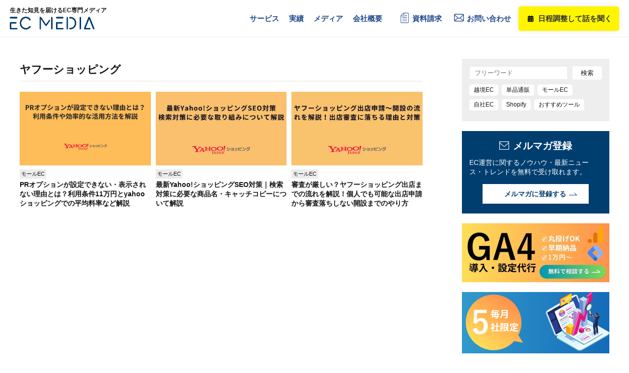

--- FILE ---
content_type: text/html; charset=UTF-8
request_url: https://ayouth.co.jp/ec-media/cat_ec/yahoo/
body_size: 15004
content:
<!DOCTYPE html>
<html lang="ja">

<head>
  <meta charset="utf-8">
  <meta name="viewport" content="width=device-width,initial-scale=1">
  <meta name="format-detection" content="telephone=no">

  <!-- Global site tag (gtag.js) - Google Analytics -->
  <script async src="https://www.googletagmanager.com/gtag/js?id=UA-186280770-2"></script>
  <script>
    window.dataLayer = window.dataLayer || [];
    function gtag(){dataLayer.push(arguments);}
    gtag('js', new Date());

    gtag('config', 'UA-186280770-2');
  </script>
  <!-- Global site tag (gtag.js) - Google Analytics -->
  <script async src="https://www.googletagmanager.com/gtag/js?id=G-DSK3RNBF89"></script>
  <script>
    window.dataLayer = window.dataLayer || [];
    function gtag(){dataLayer.push(arguments);}
    gtag('js', new Date());

    gtag('config', 'G-DSK3RNBF89');
  </script>

  <script async src="https://pagead2.googlesyndication.com/pagead/js/adsbygoogle.js?client=ca-pub-2401468554159672"
     crossorigin="anonymous"></script>

  <script type="text/javascript">
      (function(c,l,a,r,i,t,y){
          c[a]=c[a]||function(){(c[a].q=c[a].q||[]).push(arguments)};
          t=l.createElement(r);t.async=1;t.src="https://www.clarity.ms/tag/"+i;
          y=l.getElementsByTagName(r)[0];y.parentNode.insertBefore(t,y);
      })(window, document, "clarity", "script", "ef61ygemjl");
  </script>


  <!-- キャッシュ対策 -->
  <meta http-equiv="Pragma" content="no-cache">
  <meta http-equiv="Cache-Control" content="no-cache">

  <!-- css -->
  <link rel="stylesheet" href="https://ayouth.co.jp/ec-media/wp-content/themes/ec-media/css/reset.css" type="text/css" />
  <link rel="stylesheet" href="https://ayouth.co.jp/ec-media/wp-content/themes/ec-media/css/common.css?20260119235745" type="text/css" />

  <!-- js -->
  <script src="https://ajax.googleapis.com/ajax/libs/jquery/3.6.0/jquery.min.js"></script>
  <script type="text/javascript" src="https://ayouth.co.jp/ec-media/wp-content/themes/ec-media/js/main.js"></script>

  <!-- object-fit（IE対策 ）-->
  <script src="https://cdnjs.cloudflare.com/ajax/libs/object-fit-images/3.2.4/ofi.js"></script>
  <script>jQuery(function($) { objectFitImages() });</script>

<!-- InMobi Choice. Consent Manager Tag v3.0 (for TCF 2.2) -->
<script type="text/javascript" async=true>
(function() {
  var host = "www.themoneytizer.com";
  var element = document.createElement('script');
  var firstScript = document.getElementsByTagName('script')[0];
  var url = 'https://cmp.inmobi.com'
    .concat('/choice/', '6Fv0cGNfc_bw8', '/', host, '/choice.js?tag_version=V3');
  var uspTries = 0;
  var uspTriesLimit = 3;
  element.async = true;
  element.type = 'text/javascript';
  element.src = url;

  firstScript.parentNode.insertBefore(element, firstScript);

  function makeStub() {
    var TCF_LOCATOR_NAME = '__tcfapiLocator';
    var queue = [];
    var win = window;
    var cmpFrame;

    function addFrame() {
      var doc = win.document;
      var otherCMP = !!(win.frames[TCF_LOCATOR_NAME]);

      if (!otherCMP) {
        if (doc.body) {
          var iframe = doc.createElement('iframe');

          iframe.style.cssText = 'display:none';
          iframe.name = TCF_LOCATOR_NAME;
          doc.body.appendChild(iframe);
        } else {
          setTimeout(addFrame, 5);
        }
      }
      return !otherCMP;
    }

    function tcfAPIHandler() {
      var gdprApplies;
      var args = arguments;

      if (!args.length) {
        return queue;
      } else if (args[0] === 'setGdprApplies') {
        if (
          args.length > 3 &&
          args[2] === 2 &&
          typeof args[3] === 'boolean'
        ) {
          gdprApplies = args[3];
          if (typeof args[2] === 'function') {
            args[2]('set', true);
          }
        }
      } else if (args[0] === 'ping') {
        var retr = {
          gdprApplies: gdprApplies,
          cmpLoaded: false,
          cmpStatus: 'stub'
        };

        if (typeof args[2] === 'function') {
          args[2](retr);
        }
      } else {
        if(args[0] === 'init' && typeof args[3] === 'object') {
          args[3] = Object.assign(args[3], { tag_version: 'V3' });
        }
        queue.push(args);
      }
    }

    function postMessageEventHandler(event) {
      var msgIsString = typeof event.data === 'string';
      var json = {};

      try {
        if (msgIsString) {
          json = JSON.parse(event.data);
        } else {
          json = event.data;
        }
      } catch (ignore) {}

      var payload = json.__tcfapiCall;

      if (payload) {
        window.__tcfapi(
          payload.command,
          payload.version,
          function(retValue, success) {
            var returnMsg = {
              __tcfapiReturn: {
                returnValue: retValue,
                success: success,
                callId: payload.callId
              }
            };
            if (msgIsString) {
              returnMsg = JSON.stringify(returnMsg);
            }
            if (event && event.source && event.source.postMessage) {
              event.source.postMessage(returnMsg, '*');
            }
          },
          payload.parameter
        );
      }
    }

    while (win) {
      try {
        if (win.frames[TCF_LOCATOR_NAME]) {
          cmpFrame = win;
          break;
        }
      } catch (ignore) {}

      if (win === window.top) {
        break;
      }
      win = win.parent;
    }
    if (!cmpFrame) {
      addFrame();
      win.__tcfapi = tcfAPIHandler;
      win.addEventListener('message', postMessageEventHandler, false);
    }
  };

  makeStub();

  var uspStubFunction = function() {
    var arg = arguments;
    if (typeof window.__uspapi !== uspStubFunction) {
      setTimeout(function() {
        if (typeof window.__uspapi !== 'undefined') {
          window.__uspapi.apply(window.__uspapi, arg);
        }
      }, 500);
    }
  };

  var checkIfUspIsReady = function() {
    uspTries++;
    if (window.__uspapi === uspStubFunction && uspTries < uspTriesLimit) {
      console.warn('USP is not accessible');
    } else {
      clearInterval(uspInterval);
    }
  };

  if (typeof window.__uspapi === 'undefined') {
    window.__uspapi = uspStubFunction;
    var uspInterval = setInterval(checkIfUspIsReady, 6000);
  }
})();
</script>
<!-- End InMobi Choice. Consent Manager Tag v3.0 (for TCF 2.2) -->

<!-- Meta Pixel Code -->
<script>
!function(f,b,e,v,n,t,s)
{if(f.fbq)return;n=f.fbq=function(){n.callMethod?
n.callMethod.apply(n,arguments):n.queue.push(arguments)};
if(!f._fbq)f._fbq=n;n.push=n;n.loaded=!0;n.version='2.0';
n.queue=[];t=b.createElement(e);t.async=!0;
t.src=v;s=b.getElementsByTagName(e)[0];
s.parentNode.insertBefore(t,s)}(window, document,'script',
'https://connect.facebook.net/en_US/fbevents.js');
fbq('init', '335999535784886');
fbq('track', 'PageView');
fbq('track', 'CompleteRegistration');
</script>
<noscript><img height="1" width="1" style="display:none"
src="https://www.facebook.com/tr?id=335999535784886&ev=PageView&noscript=1"
/></noscript>
<!-- End Meta Pixel Code --><meta property="og:description" content=" EC MEDIAのタグ一覧ページです。">
<title>ヤフーショッピング | EC MEDIA</title>

		<!-- All in One SEO 4.3.2 - aioseo.com -->
		<meta name="robots" content="max-image-preview:large" />
		<link rel="canonical" href="https://ayouth.co.jp/ec-media/cat_ec/yahoo/" />
		<meta name="generator" content="All in One SEO (AIOSEO) 4.3.2 " />
		<script type="application/ld+json" class="aioseo-schema">
			{"@context":"https:\/\/schema.org","@graph":[{"@type":"BreadcrumbList","@id":"https:\/\/ayouth.co.jp\/ec-media\/cat_ec\/yahoo\/#breadcrumblist","itemListElement":[{"@type":"ListItem","@id":"https:\/\/ayouth.co.jp\/ec-media\/#listItem","position":1,"item":{"@type":"WebPage","@id":"https:\/\/ayouth.co.jp\/ec-media\/","name":"\u30db\u30fc\u30e0","description":"\u73fe\u5f79EC\u30d7\u30ec\u30a4\u30e4\u30fc\u304c\u65e5\u3005\u8a66\u884c\u932f\u8aa4\u3057\u3066\u5f97\u305f\u77e5\u898b\u3084\u73fe\u5834\u306e\u751f\u306e\u60c5\u5831\u3092\u914d\u4fe1\u3002\u697d\u5929\u30fbAmazon\u306a\u3069\u306e\u30e2\u30fc\u30ebEC\u3001Shopify\u306a\u3069\u306e\u81ea\u793eEC\u306a\u3069EC\u5236\u4f5c\u30fb\u904b\u55b6\u306b\u95a2\u3059\u308b\u60c5\u5831\u3084\u6709\u529b\u30c4\u30fc\u30eb\u306e\u3054\u7d39\u4ecb\u306a\u3069EC\u9818\u57df\u306e\u69d8\u3005\u306a\u60c5\u5831\u3092\u304a\u5c4a\u3051\u3057\u3066\u3044\u307e\u3059\u3002\u30cd\u30c3\u30c8\u30b7\u30e7\u30c3\u30d7\u30fb\u901a\u8ca9\u4e8b\u696d\u3092\u3055\u308c\u3066\u3044\u308b\u904b\u55b6\u8005\u306e\u304a\u5f79\u7acb\u3061\u30e1\u30c7\u30a3\u30a2\u3067\u3059\u3002","url":"https:\/\/ayouth.co.jp\/ec-media\/"},"nextItem":"https:\/\/ayouth.co.jp\/ec-media\/cat_ec\/yahoo\/#listItem"},{"@type":"ListItem","@id":"https:\/\/ayouth.co.jp\/ec-media\/cat_ec\/yahoo\/#listItem","position":2,"item":{"@type":"WebPage","@id":"https:\/\/ayouth.co.jp\/ec-media\/cat_ec\/yahoo\/","name":"\u30e4\u30d5\u30fc\u30b7\u30e7\u30c3\u30d4\u30f3\u30b0","url":"https:\/\/ayouth.co.jp\/ec-media\/cat_ec\/yahoo\/"},"previousItem":"https:\/\/ayouth.co.jp\/ec-media\/#listItem"}]},{"@type":"CollectionPage","@id":"https:\/\/ayouth.co.jp\/ec-media\/cat_ec\/yahoo\/#collectionpage","url":"https:\/\/ayouth.co.jp\/ec-media\/cat_ec\/yahoo\/","name":"\u30e4\u30d5\u30fc\u30b7\u30e7\u30c3\u30d4\u30f3\u30b0 | EC MEDIA","inLanguage":"ja","isPartOf":{"@id":"https:\/\/ayouth.co.jp\/ec-media\/#website"},"breadcrumb":{"@id":"https:\/\/ayouth.co.jp\/ec-media\/cat_ec\/yahoo\/#breadcrumblist"}},{"@type":"Organization","@id":"https:\/\/ayouth.co.jp\/ec-media\/#organization","name":"EC MEDIA","url":"https:\/\/ayouth.co.jp\/ec-media\/"},{"@type":"WebSite","@id":"https:\/\/ayouth.co.jp\/ec-media\/#website","url":"https:\/\/ayouth.co.jp\/ec-media\/","name":"EC MEDIA","description":"\u73fe\u5f79EC\u30d7\u30ec\u30a4\u30e4\u30fc\u306e\u77e5\u898b\u3092\u5c4a\u3051\u308b\u5c02\u9580\u30e1\u30c7\u30a3\u30a2","inLanguage":"ja","publisher":{"@id":"https:\/\/ayouth.co.jp\/ec-media\/#organization"}}]}
		</script>
		<!-- All in One SEO -->

<link rel="alternate" type="application/rss+xml" title="EC MEDIA &raquo; ヤフーショッピング カテゴリー のフィード" href="https://ayouth.co.jp/ec-media/cat_ec/yahoo/feed/" />
<style id='wp-img-auto-sizes-contain-inline-css' type='text/css'>
img:is([sizes=auto i],[sizes^="auto," i]){contain-intrinsic-size:3000px 1500px}
/*# sourceURL=wp-img-auto-sizes-contain-inline-css */
</style>
<style id='wp-emoji-styles-inline-css' type='text/css'>

	img.wp-smiley, img.emoji {
		display: inline !important;
		border: none !important;
		box-shadow: none !important;
		height: 1em !important;
		width: 1em !important;
		margin: 0 0.07em !important;
		vertical-align: -0.1em !important;
		background: none !important;
		padding: 0 !important;
	}
/*# sourceURL=wp-emoji-styles-inline-css */
</style>
<style id='wp-block-library-inline-css' type='text/css'>
:root{--wp-block-synced-color:#7a00df;--wp-block-synced-color--rgb:122,0,223;--wp-bound-block-color:var(--wp-block-synced-color);--wp-editor-canvas-background:#ddd;--wp-admin-theme-color:#007cba;--wp-admin-theme-color--rgb:0,124,186;--wp-admin-theme-color-darker-10:#006ba1;--wp-admin-theme-color-darker-10--rgb:0,107,160.5;--wp-admin-theme-color-darker-20:#005a87;--wp-admin-theme-color-darker-20--rgb:0,90,135;--wp-admin-border-width-focus:2px}@media (min-resolution:192dpi){:root{--wp-admin-border-width-focus:1.5px}}.wp-element-button{cursor:pointer}:root .has-very-light-gray-background-color{background-color:#eee}:root .has-very-dark-gray-background-color{background-color:#313131}:root .has-very-light-gray-color{color:#eee}:root .has-very-dark-gray-color{color:#313131}:root .has-vivid-green-cyan-to-vivid-cyan-blue-gradient-background{background:linear-gradient(135deg,#00d084,#0693e3)}:root .has-purple-crush-gradient-background{background:linear-gradient(135deg,#34e2e4,#4721fb 50%,#ab1dfe)}:root .has-hazy-dawn-gradient-background{background:linear-gradient(135deg,#faaca8,#dad0ec)}:root .has-subdued-olive-gradient-background{background:linear-gradient(135deg,#fafae1,#67a671)}:root .has-atomic-cream-gradient-background{background:linear-gradient(135deg,#fdd79a,#004a59)}:root .has-nightshade-gradient-background{background:linear-gradient(135deg,#330968,#31cdcf)}:root .has-midnight-gradient-background{background:linear-gradient(135deg,#020381,#2874fc)}:root{--wp--preset--font-size--normal:16px;--wp--preset--font-size--huge:42px}.has-regular-font-size{font-size:1em}.has-larger-font-size{font-size:2.625em}.has-normal-font-size{font-size:var(--wp--preset--font-size--normal)}.has-huge-font-size{font-size:var(--wp--preset--font-size--huge)}.has-text-align-center{text-align:center}.has-text-align-left{text-align:left}.has-text-align-right{text-align:right}.has-fit-text{white-space:nowrap!important}#end-resizable-editor-section{display:none}.aligncenter{clear:both}.items-justified-left{justify-content:flex-start}.items-justified-center{justify-content:center}.items-justified-right{justify-content:flex-end}.items-justified-space-between{justify-content:space-between}.screen-reader-text{border:0;clip-path:inset(50%);height:1px;margin:-1px;overflow:hidden;padding:0;position:absolute;width:1px;word-wrap:normal!important}.screen-reader-text:focus{background-color:#ddd;clip-path:none;color:#444;display:block;font-size:1em;height:auto;left:5px;line-height:normal;padding:15px 23px 14px;text-decoration:none;top:5px;width:auto;z-index:100000}html :where(.has-border-color){border-style:solid}html :where([style*=border-top-color]){border-top-style:solid}html :where([style*=border-right-color]){border-right-style:solid}html :where([style*=border-bottom-color]){border-bottom-style:solid}html :where([style*=border-left-color]){border-left-style:solid}html :where([style*=border-width]){border-style:solid}html :where([style*=border-top-width]){border-top-style:solid}html :where([style*=border-right-width]){border-right-style:solid}html :where([style*=border-bottom-width]){border-bottom-style:solid}html :where([style*=border-left-width]){border-left-style:solid}html :where(img[class*=wp-image-]){height:auto;max-width:100%}:where(figure){margin:0 0 1em}html :where(.is-position-sticky){--wp-admin--admin-bar--position-offset:var(--wp-admin--admin-bar--height,0px)}@media screen and (max-width:600px){html :where(.is-position-sticky){--wp-admin--admin-bar--position-offset:0px}}

/*# sourceURL=wp-block-library-inline-css */
</style><style id='global-styles-inline-css' type='text/css'>
:root{--wp--preset--aspect-ratio--square: 1;--wp--preset--aspect-ratio--4-3: 4/3;--wp--preset--aspect-ratio--3-4: 3/4;--wp--preset--aspect-ratio--3-2: 3/2;--wp--preset--aspect-ratio--2-3: 2/3;--wp--preset--aspect-ratio--16-9: 16/9;--wp--preset--aspect-ratio--9-16: 9/16;--wp--preset--color--black: #000000;--wp--preset--color--cyan-bluish-gray: #abb8c3;--wp--preset--color--white: #ffffff;--wp--preset--color--pale-pink: #f78da7;--wp--preset--color--vivid-red: #cf2e2e;--wp--preset--color--luminous-vivid-orange: #ff6900;--wp--preset--color--luminous-vivid-amber: #fcb900;--wp--preset--color--light-green-cyan: #7bdcb5;--wp--preset--color--vivid-green-cyan: #00d084;--wp--preset--color--pale-cyan-blue: #8ed1fc;--wp--preset--color--vivid-cyan-blue: #0693e3;--wp--preset--color--vivid-purple: #9b51e0;--wp--preset--gradient--vivid-cyan-blue-to-vivid-purple: linear-gradient(135deg,rgb(6,147,227) 0%,rgb(155,81,224) 100%);--wp--preset--gradient--light-green-cyan-to-vivid-green-cyan: linear-gradient(135deg,rgb(122,220,180) 0%,rgb(0,208,130) 100%);--wp--preset--gradient--luminous-vivid-amber-to-luminous-vivid-orange: linear-gradient(135deg,rgb(252,185,0) 0%,rgb(255,105,0) 100%);--wp--preset--gradient--luminous-vivid-orange-to-vivid-red: linear-gradient(135deg,rgb(255,105,0) 0%,rgb(207,46,46) 100%);--wp--preset--gradient--very-light-gray-to-cyan-bluish-gray: linear-gradient(135deg,rgb(238,238,238) 0%,rgb(169,184,195) 100%);--wp--preset--gradient--cool-to-warm-spectrum: linear-gradient(135deg,rgb(74,234,220) 0%,rgb(151,120,209) 20%,rgb(207,42,186) 40%,rgb(238,44,130) 60%,rgb(251,105,98) 80%,rgb(254,248,76) 100%);--wp--preset--gradient--blush-light-purple: linear-gradient(135deg,rgb(255,206,236) 0%,rgb(152,150,240) 100%);--wp--preset--gradient--blush-bordeaux: linear-gradient(135deg,rgb(254,205,165) 0%,rgb(254,45,45) 50%,rgb(107,0,62) 100%);--wp--preset--gradient--luminous-dusk: linear-gradient(135deg,rgb(255,203,112) 0%,rgb(199,81,192) 50%,rgb(65,88,208) 100%);--wp--preset--gradient--pale-ocean: linear-gradient(135deg,rgb(255,245,203) 0%,rgb(182,227,212) 50%,rgb(51,167,181) 100%);--wp--preset--gradient--electric-grass: linear-gradient(135deg,rgb(202,248,128) 0%,rgb(113,206,126) 100%);--wp--preset--gradient--midnight: linear-gradient(135deg,rgb(2,3,129) 0%,rgb(40,116,252) 100%);--wp--preset--font-size--small: 13px;--wp--preset--font-size--medium: 20px;--wp--preset--font-size--large: 36px;--wp--preset--font-size--x-large: 42px;--wp--preset--spacing--20: 0.44rem;--wp--preset--spacing--30: 0.67rem;--wp--preset--spacing--40: 1rem;--wp--preset--spacing--50: 1.5rem;--wp--preset--spacing--60: 2.25rem;--wp--preset--spacing--70: 3.38rem;--wp--preset--spacing--80: 5.06rem;--wp--preset--shadow--natural: 6px 6px 9px rgba(0, 0, 0, 0.2);--wp--preset--shadow--deep: 12px 12px 50px rgba(0, 0, 0, 0.4);--wp--preset--shadow--sharp: 6px 6px 0px rgba(0, 0, 0, 0.2);--wp--preset--shadow--outlined: 6px 6px 0px -3px rgb(255, 255, 255), 6px 6px rgb(0, 0, 0);--wp--preset--shadow--crisp: 6px 6px 0px rgb(0, 0, 0);}:where(.is-layout-flex){gap: 0.5em;}:where(.is-layout-grid){gap: 0.5em;}body .is-layout-flex{display: flex;}.is-layout-flex{flex-wrap: wrap;align-items: center;}.is-layout-flex > :is(*, div){margin: 0;}body .is-layout-grid{display: grid;}.is-layout-grid > :is(*, div){margin: 0;}:where(.wp-block-columns.is-layout-flex){gap: 2em;}:where(.wp-block-columns.is-layout-grid){gap: 2em;}:where(.wp-block-post-template.is-layout-flex){gap: 1.25em;}:where(.wp-block-post-template.is-layout-grid){gap: 1.25em;}.has-black-color{color: var(--wp--preset--color--black) !important;}.has-cyan-bluish-gray-color{color: var(--wp--preset--color--cyan-bluish-gray) !important;}.has-white-color{color: var(--wp--preset--color--white) !important;}.has-pale-pink-color{color: var(--wp--preset--color--pale-pink) !important;}.has-vivid-red-color{color: var(--wp--preset--color--vivid-red) !important;}.has-luminous-vivid-orange-color{color: var(--wp--preset--color--luminous-vivid-orange) !important;}.has-luminous-vivid-amber-color{color: var(--wp--preset--color--luminous-vivid-amber) !important;}.has-light-green-cyan-color{color: var(--wp--preset--color--light-green-cyan) !important;}.has-vivid-green-cyan-color{color: var(--wp--preset--color--vivid-green-cyan) !important;}.has-pale-cyan-blue-color{color: var(--wp--preset--color--pale-cyan-blue) !important;}.has-vivid-cyan-blue-color{color: var(--wp--preset--color--vivid-cyan-blue) !important;}.has-vivid-purple-color{color: var(--wp--preset--color--vivid-purple) !important;}.has-black-background-color{background-color: var(--wp--preset--color--black) !important;}.has-cyan-bluish-gray-background-color{background-color: var(--wp--preset--color--cyan-bluish-gray) !important;}.has-white-background-color{background-color: var(--wp--preset--color--white) !important;}.has-pale-pink-background-color{background-color: var(--wp--preset--color--pale-pink) !important;}.has-vivid-red-background-color{background-color: var(--wp--preset--color--vivid-red) !important;}.has-luminous-vivid-orange-background-color{background-color: var(--wp--preset--color--luminous-vivid-orange) !important;}.has-luminous-vivid-amber-background-color{background-color: var(--wp--preset--color--luminous-vivid-amber) !important;}.has-light-green-cyan-background-color{background-color: var(--wp--preset--color--light-green-cyan) !important;}.has-vivid-green-cyan-background-color{background-color: var(--wp--preset--color--vivid-green-cyan) !important;}.has-pale-cyan-blue-background-color{background-color: var(--wp--preset--color--pale-cyan-blue) !important;}.has-vivid-cyan-blue-background-color{background-color: var(--wp--preset--color--vivid-cyan-blue) !important;}.has-vivid-purple-background-color{background-color: var(--wp--preset--color--vivid-purple) !important;}.has-black-border-color{border-color: var(--wp--preset--color--black) !important;}.has-cyan-bluish-gray-border-color{border-color: var(--wp--preset--color--cyan-bluish-gray) !important;}.has-white-border-color{border-color: var(--wp--preset--color--white) !important;}.has-pale-pink-border-color{border-color: var(--wp--preset--color--pale-pink) !important;}.has-vivid-red-border-color{border-color: var(--wp--preset--color--vivid-red) !important;}.has-luminous-vivid-orange-border-color{border-color: var(--wp--preset--color--luminous-vivid-orange) !important;}.has-luminous-vivid-amber-border-color{border-color: var(--wp--preset--color--luminous-vivid-amber) !important;}.has-light-green-cyan-border-color{border-color: var(--wp--preset--color--light-green-cyan) !important;}.has-vivid-green-cyan-border-color{border-color: var(--wp--preset--color--vivid-green-cyan) !important;}.has-pale-cyan-blue-border-color{border-color: var(--wp--preset--color--pale-cyan-blue) !important;}.has-vivid-cyan-blue-border-color{border-color: var(--wp--preset--color--vivid-cyan-blue) !important;}.has-vivid-purple-border-color{border-color: var(--wp--preset--color--vivid-purple) !important;}.has-vivid-cyan-blue-to-vivid-purple-gradient-background{background: var(--wp--preset--gradient--vivid-cyan-blue-to-vivid-purple) !important;}.has-light-green-cyan-to-vivid-green-cyan-gradient-background{background: var(--wp--preset--gradient--light-green-cyan-to-vivid-green-cyan) !important;}.has-luminous-vivid-amber-to-luminous-vivid-orange-gradient-background{background: var(--wp--preset--gradient--luminous-vivid-amber-to-luminous-vivid-orange) !important;}.has-luminous-vivid-orange-to-vivid-red-gradient-background{background: var(--wp--preset--gradient--luminous-vivid-orange-to-vivid-red) !important;}.has-very-light-gray-to-cyan-bluish-gray-gradient-background{background: var(--wp--preset--gradient--very-light-gray-to-cyan-bluish-gray) !important;}.has-cool-to-warm-spectrum-gradient-background{background: var(--wp--preset--gradient--cool-to-warm-spectrum) !important;}.has-blush-light-purple-gradient-background{background: var(--wp--preset--gradient--blush-light-purple) !important;}.has-blush-bordeaux-gradient-background{background: var(--wp--preset--gradient--blush-bordeaux) !important;}.has-luminous-dusk-gradient-background{background: var(--wp--preset--gradient--luminous-dusk) !important;}.has-pale-ocean-gradient-background{background: var(--wp--preset--gradient--pale-ocean) !important;}.has-electric-grass-gradient-background{background: var(--wp--preset--gradient--electric-grass) !important;}.has-midnight-gradient-background{background: var(--wp--preset--gradient--midnight) !important;}.has-small-font-size{font-size: var(--wp--preset--font-size--small) !important;}.has-medium-font-size{font-size: var(--wp--preset--font-size--medium) !important;}.has-large-font-size{font-size: var(--wp--preset--font-size--large) !important;}.has-x-large-font-size{font-size: var(--wp--preset--font-size--x-large) !important;}
/*# sourceURL=global-styles-inline-css */
</style>

<style id='classic-theme-styles-inline-css' type='text/css'>
/*! This file is auto-generated */
.wp-block-button__link{color:#fff;background-color:#32373c;border-radius:9999px;box-shadow:none;text-decoration:none;padding:calc(.667em + 2px) calc(1.333em + 2px);font-size:1.125em}.wp-block-file__button{background:#32373c;color:#fff;text-decoration:none}
/*# sourceURL=/wp-includes/css/classic-themes.min.css */
</style>
<link rel='stylesheet' id='ez-icomoon-css' href='https://ayouth.co.jp/ec-media/wp-content/plugins/easy-table-of-contents/vendor/icomoon/style.min.css?ver=2.0.17' type='text/css' media='all' />
<link rel='stylesheet' id='ez-toc-css' href='https://ayouth.co.jp/ec-media/wp-content/plugins/easy-table-of-contents/assets/css/screen.min.css?ver=2.0.17' type='text/css' media='all' />
<style id='ez-toc-inline-css' type='text/css'>
div#ez-toc-container p.ez-toc-title {font-size: 120%;}div#ez-toc-container p.ez-toc-title {font-weight: 500;}div#ez-toc-container ul li {font-size: 95%;}div#ez-toc-container {background: #f5f5f3;border: 1px solid #f5f5f3;}div#ez-toc-container p.ez-toc-title {color: #1b224c;}div#ez-toc-container ul.ez-toc-list a {color: #1b224c;}div#ez-toc-container ul.ez-toc-list a:hover {color: #1b224c;}div#ez-toc-container ul.ez-toc-list a:visited {color: #1b224c;}
/*# sourceURL=ez-toc-inline-css */
</style>
<link rel="https://api.w.org/" href="https://ayouth.co.jp/ec-media/wp-json/" /><link rel="alternate" title="JSON" type="application/json" href="https://ayouth.co.jp/ec-media/wp-json/wp/v2/cat_ec/40" /><link rel="EditURI" type="application/rsd+xml" title="RSD" href="https://ayouth.co.jp/ec-media/xmlrpc.php?rsd" />
<meta name="generator" content="WordPress 6.9" />
<link rel="icon" href="https://ayouth.co.jp/ec-media/wp-content/uploads/2022/04/cropped-favicon-32x32.png" sizes="32x32" />
<link rel="icon" href="https://ayouth.co.jp/ec-media/wp-content/uploads/2022/04/cropped-favicon-192x192.png" sizes="192x192" />
<link rel="apple-touch-icon" href="https://ayouth.co.jp/ec-media/wp-content/uploads/2022/04/cropped-favicon-180x180.png" />
<meta name="msapplication-TileImage" content="https://ayouth.co.jp/ec-media/wp-content/uploads/2022/04/cropped-favicon-270x270.png" />
</head>

<body>
<header id="header" class="header">

<div id="inner-header" class="wrap cf header_inner">
      <div id="logo" class="header-logo h1 dfont top2">
    <a href="https://ayouth.co.jp/ec-media" class="header-logo__link">
      <span>生きた知見を届けるEC専門メディア</span>
      <img src="https://ayouth.co.jp/ec-media/wp-content/themes/ec-media/img/common/logo.png" alt="EC MEDIA">
    </a>
    </div>

    <nav class="header_right top2">
      <ul class="header_menu">
        <li class="header_menulist has-sub_menu">
          <a href="javascript:void(0)">サービス</a>
          <ul class="submenu">
            <li class="submenuList">
              <a href="https://ayouth.co.jp/anyone/">ECのプロ複業人材サービス</a>
            </li>
            <li class="submenuList">
              <a href="https://ayouth.co.jp/shopify-production/">Shopify制作代行・運用代行</a>
            </li>
            <li class="submenuList">
              <a href="https://ayouth.co.jp/line-crm/">LINE CRMツール</a>
            </li>
            <li class="submenuList">
              <a href="https://ayouth.co.jp/amazon/">Amazon運営代行</a>
            </li>
            <li class="submenuList">
              <a href="https://ayouth.co.jp/rakuten/">楽天運営代行</a>
            </li>
            <li class="submenuList">
              <a href="https://ayouth.co.jp/yahoo/">ヤフーショッピング運営代行</a>
            </li>
          </ul><!-- /.submenu -->
        </li>
        <li class="header_menulist">
          <a href="https://ayouth.co.jp/case/">実績</a>
        </li>
        <li class="header_menulist">
          <a href="https://ayouth.co.jp/ec-media/">メディア</a>
        </li>
        <li class="header_menulist">
          <a href="https://ayouth.co.jp/company/">会社概要</a>
        </li>
      </ul><!-- /.header_menu -->
      <ul class="header_btnWrap">
        <li class="header-btn header_btn__download">
          <a href="https://ayouth.co.jp/download/">資料請求</a>
        </li>
        <li class="header-btn header_btn__contact">
          <a href="https://ayouth.co.jp/contact/">お問い合わせ</a>
        </li>
      </ul><!-- /.header_btnWrap -->
      <p class="header_btn__calender">
        <a href="https://ayouth.co.jp/calendar/">日程調整して話を聞く</a>
      </p><!-- /.header_btn__calender -->
    </nav><!-- /.header_right -->

    <div class="u-menuBtn">
        <button type="button" class="js-buttonHamburger c-button p-hamburger" aria-expanded="false" name="drawer">
        <span class="p-hamburger__line">
            <span class="u-visuallyHidden">
            メニューを開閉する
            </span>
        </span>
        </button>
    </div><!-- /.u-menuBtn -->

  <!--  -->
</div>

<nav class="hamburger_contents">
  <div class="sec_inner header_inner">
    <div id="logo" class="header-logo h1 dfont top2">
      <a href="https://ayouth.co.jp/ec-media" class="header-logo__link">
        <img src="https://ayouth.co.jp/ec-media/wp-content/themes/ec-media/img/common/logo.png" alt="EC MEDIA">
      </a>
    </div>
      <div class="u-menuBtn">
          <button type="button" class="js-buttonHamburger c-button p-hamburger" aria-expanded="false" name="drawer">
          <span class="p-hamburger__line">
              <span class="u-visuallyHidden">
              メニューを開閉する
              </span>
          </span>
          </button>
      </div><!-- /.u-menuBtn -->
  </div>
  <ul class="ham-menuWrap">
    <li class="ham-menulist">
      <a href="https://ayouth.co.jp/">ホーム</a>
    </li>
    <li class="has-sub-menu ham-menulist">
        <a href="javascript:void(0)" class="js_ham_ttl">サービス</a>
        <ul class="sub-menu js_ham_body">
            <li><a href="https://ayouth.co.jp/anyone/">- ECのプロ複業人材サービス</a></li>
            <li><a href="https://ayouth.co.jp/shopify-production/">- Shopify制作代行・運用代行</a></li>
            <li><a href="https://ayouth.co.jp/line-crm/">- LINE CRMツール</a></li>
            <li><a href="https://ayouth.co.jp/amazon/">- Amazon運営代行</a></li>
            <li><a href="https://ayouth.co.jp/rakuten/">- 楽天運営代行</a></li>
            <li><a href="https://ayouth.co.jp/yahoo/">- ヤフーショッピング運営代行</a></li>
        </ul><!-- /.sub-menu -->
    </li>
    <li class="ham-menulist">
      <a href="https://ayouth.co.jp/case/">実績</a>
    </li>
    <li class="ham-menulist">
      <a href="https://ayouth.co.jp/ec-media/">メディア</a>
    </li>
    <li class="ham-menulist">
      <a href="https://ayouth.co.jp/company/">会社概要</a>
    </li>
  </ul>
  <div class="ham_btn">
    <p>
      <a href="https://ayouth.co.jp/download/">資料請求</a>
    </p>
    <p>
      <a href="https://ayouth.co.jp/contact/">お問い合わせ</a>
    </p>
  </div><!-- /.right -->
  <p class="header_btn__calender">
      <a href="https://ayouth.co.jp/calendar/">日程調整して話を聞く</a>
  </p><!-- /.header_btn__calender -->
</nav>



</header>

  <div class="sec-inner" style="">
    <div class="searchIcon" data-target=".popup2">
      <img src="https://ayouth.co.jp/ec-media/wp-content/themes/ec-media/img/common/search.png" alt="検索する">
    </div><!-- /.searchIcon -->

    <div class="searchBox popup2">
      <div class="search">
        <form role="search" method="get" id="searchform" class="searchform" action="https://ayouth.co.jp/ec-media/">
        <div><label class="screen-reader-text" for="s">検索:</label><input type="text" value="" name="s" placeholder="フリーワード" id="s"><input type="hidden" name="post_type" value="report">
        <input type="submit" id="searchsubmit" value="検索"></div></form>
      </div><!-- /.search -->

            <ul class="tag-list">
                                <li><a href="https://ayouth.co.jp/ec-media/ec_tag/cross-border/">越境EC</a></li>
                        <li><a href="https://ayouth.co.jp/ec-media/ec_tag/single-item/">単品通販</a></li>
                        <li><a href="https://ayouth.co.jp/ec-media/ec_tag/mall/">モールEC</a></li>
                        <li><a href="https://ayouth.co.jp/ec-media/ec_tag/in-house/">自社EC</a></li>
                        <li><a href="https://ayouth.co.jp/ec-media/ec_tag/shopify/">Shopify</a></li>
                        <li><a href="https://ayouth.co.jp/ec-media/ec_tag/tools/">おすすめツール</a></li>
              </ul>
    </div><!-- /.searchBox -->
    <div class="overlay js-close popup2" data-target=".popup2" style="display: none;"></div>

  </div>
<div class="sec-inner">
  <div class="container">
    <article class="main-contents">
      <div class="newWrap">
        <h1 class="main-ttl">
          ヤフーショッピング        </h1>
        <div class="mediaWrap">
                                    <div class="mediaList">
                <a href="https://ayouth.co.jp/ec-media/report/yahoo-proption/">
                  <img width="1600" height="900" src="https://ayouth.co.jp/ec-media/wp-content/uploads/2023/08/yahoo-proption-1.jpg" class="attachment-full size-full wp-post-image" alt="PRオプションが設定できない理由とは？利用条件や効率的な活用方法を解説" decoding="async" fetchpriority="high" srcset="https://ayouth.co.jp/ec-media/wp-content/uploads/2023/08/yahoo-proption-1.jpg 1600w, https://ayouth.co.jp/ec-media/wp-content/uploads/2023/08/yahoo-proption-1-300x169.jpg 300w, https://ayouth.co.jp/ec-media/wp-content/uploads/2023/08/yahoo-proption-1-1024x576.jpg 1024w, https://ayouth.co.jp/ec-media/wp-content/uploads/2023/08/yahoo-proption-1-768x432.jpg 768w, https://ayouth.co.jp/ec-media/wp-content/uploads/2023/08/yahoo-proption-1-1536x864.jpg 1536w" sizes="(max-width: 1600px) 100vw, 1600px" />                  <p class="top_ec_tag"><span>モールEC</span></p>                  <h3 class="media-ttl">PRオプションが設定できない・表示されない理由とは？利用条件11万円とyahooショッピングでの平均料率など解説</h3>
                </a>
              </div><!-- /.mediaList -->
                          <div class="mediaList">
                <a href="https://ayouth.co.jp/ec-media/report/yahoo-seo/">
                  <img width="1600" height="900" src="https://ayouth.co.jp/ec-media/wp-content/uploads/2023/05/yahoo-seo.jpg" class="attachment-full size-full wp-post-image" alt="最新Yahoo!ショッピングSEO対策!検索対策に必要な取り組みについて解説" decoding="async" srcset="https://ayouth.co.jp/ec-media/wp-content/uploads/2023/05/yahoo-seo.jpg 1600w, https://ayouth.co.jp/ec-media/wp-content/uploads/2023/05/yahoo-seo-300x169.jpg 300w, https://ayouth.co.jp/ec-media/wp-content/uploads/2023/05/yahoo-seo-1024x576.jpg 1024w, https://ayouth.co.jp/ec-media/wp-content/uploads/2023/05/yahoo-seo-768x432.jpg 768w, https://ayouth.co.jp/ec-media/wp-content/uploads/2023/05/yahoo-seo-1536x864.jpg 1536w" sizes="(max-width: 1600px) 100vw, 1600px" />                  <p class="top_ec_tag"><span>モールEC</span></p>                  <h3 class="media-ttl">最新Yahoo!ショッピングSEO対策｜検索対策に必要な商品名・キャッチコピーについて解説</h3>
                </a>
              </div><!-- /.mediaList -->
                          <div class="mediaList">
                <a href="https://ayouth.co.jp/ec-media/report/yahoo-branch-store/">
                  <img width="1600" height="900" src="https://ayouth.co.jp/ec-media/wp-content/uploads/2023/04/yahoo-branch-store.jpg" class="attachment-full size-full wp-post-image" alt="" decoding="async" srcset="https://ayouth.co.jp/ec-media/wp-content/uploads/2023/04/yahoo-branch-store.jpg 1600w, https://ayouth.co.jp/ec-media/wp-content/uploads/2023/04/yahoo-branch-store-300x169.jpg 300w, https://ayouth.co.jp/ec-media/wp-content/uploads/2023/04/yahoo-branch-store-1024x576.jpg 1024w, https://ayouth.co.jp/ec-media/wp-content/uploads/2023/04/yahoo-branch-store-768x432.jpg 768w, https://ayouth.co.jp/ec-media/wp-content/uploads/2023/04/yahoo-branch-store-1536x864.jpg 1536w" sizes="(max-width: 1600px) 100vw, 1600px" />                  <p class="top_ec_tag"><span>モールEC</span></p>                  <h3 class="media-ttl">審査が厳しい？ヤフーショッピング出店までの流れを解説！個人でも可能な出店申請から審査落ちしない開設までのやり方</h3>
                </a>
              </div><!-- /.mediaList -->
                              </div><!-- /.mediaWrap -->
        
      </div><!-- /.newWrap -->

    </article>

    <aside class="aside">
      <div class="tagWrap">

  <div class="search">
    <form role="search" method="get" id="searchform" class="searchform" action="https://ayouth.co.jp/ec-media">
    <div><label class="screen-reader-text" for="s">検索:</label><input type="text" value="" name="s" placeholder="フリーワード" id="s"><input type="hidden" name="post_type" value="report">
    <input type="submit" id="searchsubmit" value="検索"></div></form>
  </div><!-- /.search -->
  
    <ul class="tag-list">
                <li><a href="https://ayouth.co.jp/ec-media/ec_tag/cross-border/">越境EC</a></li>
            <li><a href="https://ayouth.co.jp/ec-media/ec_tag/single-item/">単品通販</a></li>
            <li><a href="https://ayouth.co.jp/ec-media/ec_tag/mall/">モールEC</a></li>
            <li><a href="https://ayouth.co.jp/ec-media/ec_tag/in-house/">自社EC</a></li>
            <li><a href="https://ayouth.co.jp/ec-media/ec_tag/shopify/">Shopify</a></li>
            <li><a href="https://ayouth.co.jp/ec-media/ec_tag/tools/">おすすめツール</a></li>
      </ul>
</div><!-- /.tagWrap -->


<div class="MailBox side">
  <p class="mail_ttl"><span>メルマガ登録</span></p>
  <p class="mail_text">EC運営に関するノウハウ・最新ニュース・トレンドを無料で受け取れます。</p>
  <p class="mailBtn"><a href="https://ayouth.co.jp/ec-media/mailmagazine/">メルマガに登録する<span></span></a></p>
</div><!-- /.mailBox -->

  <div class="side-asp">
      <a href="https://ayouth.co.jp/contact/?bnr_ga4" target="_blank" rel="noopener noreferrer">
        <img src="https://ayouth.co.jp/ec-media/wp-content/themes/ec-media/img/common/bnr_ga4.jpg" alt="GA4導入・設定代行 1万円〜">
      </a>
  </div>


<div class="sticky">

  <!-- 記事詳細ページなら -->
      <div class="side-asp">
      <a target="_blank" href="https://ayouth.co.jp/anyone/?shindan"><img src="https://ayouth.co.jp/ec-media/wp-content/uploads/2024/05/shindan.png" alt="毎月5社限定 EC無料診断実施中"></a>    </div><!-- /.side-asp -->
          <div class="side-asp">
        <a target="_blank" href="https://ayouth.co.jp/anyone/?article"><img src="https://ayouth.co.jp/ec-media/wp-content/uploads/2023/06/yahoo.jpg" alt="EC成長を阻む3つの原因を同時に解決！ EC特化型プロ複業人材サービス Anyone"></a>      </div><!-- /.side-asp -->
                <div class="side-asp">
      <a href="https://ayouth.co.jp/ec-media/shopify-tips/" rel="noopener noreferrer">
        <img src="https://ayouth.co.jp/ec-media/wp-content/themes/ec-media/img/common/bnr_shopify-tips.jpg" alt="Shopify tips">
      </a>
  </div>
  

</div><!-- /.sticky -->    </aside>
  </div><!-- /.container -->


</div><!-- /.sec-inner -->

<div class="fixed-btn02">
  <div class="fixed-btn02-inner">
    <div class="bnr-item">
      <a href="/download/">資料ダウンロード</a>
    </div>
    <div class="bnr-item">
      <a href="/contact/">お問い合わせ</a>
    </div>
  </div><!-- /.fixed-btn02-inner -->
</div><!-- /.fixed-btn02 --><div class="sec-inner article-list">
  <ul class="article-list-rowWrap">
    <li class="article-list-row">
      <h2 class="article-list-ttl">Amazon出品方法</h2>
<ul class="article-list-item">
<li><a href="https://ayouth.co.jp/ec-media/report/amazon-small-portion/">&#09500; Amazonの小口出品で売れない場合の対策</a></li>
<li><a href="https://ayouth.co.jp/ec-media/report/amazon-branch-store/">&#09492; Amazon出品の始め方（大口と小口の違い）</a></li>
<li><a href="https://ayouth.co.jp/ec-media/report/amazon-fba/">&#09492; AmazonのFBA納品方法</a></li>
</ul>
<h2 class="article-list-ttl">Amazon広告運用</h2>
<ul class="article-list-item">
<li><a href="https://ayouth.co.jp/ec-media/report/amazon-advertisement/">&#09500; Amazon広告の出し方・運用方法のコツ</a></li>
<li><a href="https://ayouth.co.jp/ec-media/report/amazon-seo/">&#09492; AmazonのSEO対策</a></li>
<li><a href="https://ayouth.co.jp/ec-media/report/amazon-seo-tool/">&#09492; AmazonのSEO対策用ツール</a></li>
</ul>
<h2 class="article-list-ttl">Amazon売上アップ施策</h2>
<ul class="article-list-item">
<li><a href="https://ayouth.co.jp/ec-media/report/amazon-sales-increase/">&#09500; Amazonで売上を伸ばす方法</a></li>
<li><a href="https://ayouth.co.jp/ec-media/report/amazon-research/">&#09492; Amazonで売れてる商品のリサーチ方法</a></li>
<li><a href="https://ayouth.co.jp/ec-media/report/amazon-review/">&#09492; Amazonでレビューを増やす対策</a></li>
<li><a href="https://ayouth.co.jp/ec-media/report/amazon-vine/">&#09492; Amazon vine 先取りプログラム</a></li>
</ul>
<h2 class="article-list-ttl">Amazonブランド登録</h2>
<ul class="article-list-item">
<li><a href="https://ayouth.co.jp/ec-media/report/amazon-brand-package/">&#09500; Amazonブランド登録の商品画像・パッケージ</a></li>
<li><a href="https://ayouth.co.jp/ec-media/report/amazon-unable-to-register/">&#09492; Amazonブランド登録ができない</a></li>
<li><a href="https://ayouth.co.jp/ec-media/report/amazon-trademark-registration/">&#09492; Amazonブランド登録の商標</a></li>
<li><a href="https://ayouth.co.jp/ec-media/report/amazon-brand-registration/">&#09492; Amazonブランド登録・商標登録のやり方</a></li>
</ul>
<h2 class="article-list-ttl">Qoo10運用</h2>
<ul class="article-list-item">
<li><a href="https://ayouth.co.jp/ec-media/report/qoo10/">&#09500; Qoo10売上アップ対策3選</a></li>
</ul>
<h2 class="article-list-ttl">ヤフーショッピング運営</h2>
<ul class="article-list-item">
<li><a href="https://ayouth.co.jp/ec-media/report/yahoo-seo/">&#09500; ヤフーショッピングのSEO対策</a></li>
<li><a href="https://ayouth.co.jp/ec-media/report/yahoo-branch-store/">&#09492; ヤフーショッピングの出店審査</a></li>
<li><a href="https://ayouth.co.jp/ec-media/report/yahoo-proption/">&#09492; ヤフーショッピングのPRオプション設定</a></li>
</ul>
    </li>
    <li class="article-list-row">
      <h2 class="article-list-ttl">楽天市場運用</h2>
<ul class="article-list-item">
<li><a href="https://ayouth.co.jp/ec-media/report/rakuten-double-price/">&#09500; 楽天市場の二重価格</a></li>
<li><a href="https://ayouth.co.jp/ec-media/report/rakuten-salesearch/">&#09492; 楽天スーパーセールサーチ</a></li>
<li><a href="https://ayouth.co.jp/ec-media/report/rakuten-competitive-analysis/">&#09492; 楽天市場の競合分析調査</a></li>
<li><a href="https://ayouth.co.jp/ec-media/report/rakuten-profit/">&#09492; 楽天市場の利益計算とコスト構造</a></li>
<li><a href="https://ayouth.co.jp/ec-media/report/rakuten-ranking/">&#09492; 楽天ランキングの調べ方・確認方法</a></li>
<li><a href="https://ayouth.co.jp/ec-media/report/rakuten-rpp/">&#09492; 楽天RPP広告の使い方・コツ</a></li>
<li><a href="https://ayouth.co.jp/ec-media/report/rakuten-cvr-up/">&#09492; 楽天市場の転換率(CVR)を上げる方法</a></li>
<li><a href="https://ayouth.co.jp/ec-media/report/rakuten-access-up/">&#09492; 楽天市場のアクセス数を増やす</a></li>
<li><a href="https://ayouth.co.jp/ec-media/report/rakuten-branch-store/">&#09492; 楽天市場の新規出店方法</a></li>
<li><a href="https://ayouth.co.jp/ec-media/report/rakuten-opening-plan/">&#09492; 楽天市場の出店プラン</a></li>
<li><a href="https://ayouth.co.jp/ec-media/report/rakuten-agent/">&#09492; 楽天市場運営代行のメリット・デメリット</a></li>
<li><a href="https://ayouth.co.jp/ec-media/report/rakuten-advertisement/">&#09492; 楽天市場の広告種類</a></li>
</ul>
<h2 class="article-list-ttl">楽天の売上アップ施策</h2>
<ul class="article-list-item">
<li><a href="https://ayouth.co.jp/ec-media/report/rakuten-seo-algo/">&#09500; 楽天市場のSEO対策</a></li>
<li><a href="https://ayouth.co.jp/ec-media/report/rakuten-review/">&#09492; 楽天市場でレビューを増やす</a></li>
<li><a href="https://ayouth.co.jp/ec-media/report/rakuten-supersale/">&#09492; 楽天スーパーセールの仕組み</a></li>
<li><a href="https://ayouth.co.jp/ec-media/report/rakuten-1million-yen/">&#09492; 楽天市場で売上を伸ばす方法</a></li>
<li><a href="https://ayouth.co.jp/ec-media/report/rakuten-sellingpage/">&#09492; 楽天で売れる商品ページのデザイン</a></li>
<li><a href="https://ayouth.co.jp/ec-media/report/rakuten-5measures-for-selling/">&#09492; 楽天ショップで売れない理由</a></li>
<li><a href="https://ayouth.co.jp/ec-media/report/rakuten-increase-sales/">&#09492; 楽天の売上アップ施策</a></li>
</ul>
    </li>
    <li class="article-list-row">
    <h2 class="article-list-ttl">Shopify運用</h2>
<ul class="article-list-item">
<li><a href="https://ayouth.co.jp/ec-media/report/shopify-pos/">&#09500; ShopifyとPOS連携</a></li>
<li><a href="https://ayouth.co.jp/ec-media/report/shopify-register/">&#09492; ShopifyとAirレジ(エアレジ)連携</a></li>
<li><a href="https://ayouth.co.jp/ec-media/report/shopify-btob/">&#09492; ShopifyのBtoB・卸売ECサイト構築</a></li>
<li><a href="https://ayouth.co.jp/ec-media/report/shopify-merit/">&#09492; Shopifyのメリット</a></li>
<li><a href="https://ayouth.co.jp/ec-media/report/shopify-blog/">&#09492; Shopifyのブログ機能</a></li>
<li><a href="https://ayouth.co.jp/ec-media/report/shopify-line/">&#09492; ShopifyとLINE連携</a></li>
<li><a href="https://ayouth.co.jp/ec-media/report/shopify-attracting-customers/">&#09492; Shopifyの集客方法</a></li>
<li><a href="https://ayouth.co.jp/ec-media/report/shopify-total-cost/">&#09492; Shopifyの費用</a></li>
<li><a href="https://ayouth.co.jp/ec-media/report/shopify-base/">&#09492; ShopifyとBASEの比較</a></li>
<li><a href="https://ayouth.co.jp/ec-media/report/shopify-demerit/">&#09492; Shopifyのデメリット</a></li>
<li><a href="https://ayouth.co.jp/ec-media/report/shopify-construction-cost/">&#09492; Shopify構築費用の相場</a></li>
<li><a href="https://ayouth.co.jp/ec-media/report/shopify-subscription/">&#09492; Shopifyのサブスク(定期購入)導入方法</a></li>
<li><a href="https://ayouth.co.jp/ec-media/report/shopify-overseas-shipping/">&#09492; Shopifyで海外発送する手順</a></li>
<li><a href="https://ayouth.co.jp/ec-media/report/shopify-wordpress/">&#09492; ShopifyとWordPress連携</a></li>
<li><a href="https://ayouth.co.jp/ec-media/report/shopify-multilingual/">&#09492; Shopifyの多言語化</a></li>
<li><a href="https://ayouth.co.jp/ec-media/report/shopify-domain/">&#09492; Shopifyの独自ドメイン設定</a></li>
<li><a href="https://ayouth.co.jp/ec-media/report/shopify-guide/">&#09492; Shopifyの使い方</a></li>
<li><a href="https://ayouth.co.jp/ec-media/report/shopify-customization/">&#09492; Shopifyのカスタマイズ方法</a></li>
<li><a href="https://ayouth.co.jp/ec-media/report/shopify-seo/">&#09492; ShopifyのSEO対策</a></li>
<li><a href="https://ayouth.co.jp/ec-media/report/shopify-apps/">&#09492; Shopifyのプラグイン（アプリ）</a></li>
<li><a href="https://ayouth.co.jp/ec-media/report/shopify-construction/">&#09492; ShopifyでのECサイト構築方法</a></li>
<li><a href="https://ayouth.co.jp/ec-media/report/shopify-price/">&#09492; Shopify最適プランの選び方</a></li>
<li><a href="https://ayouth.co.jp/ec-media/report/shopify-feature/">&#09492; Shopify（ショッピファイ）のすごさ・強み</a></li>
<li><a href="https://ayouth.co.jp/ec-media/report/shopify-means-payment/">&#09492; Shopifyの決済方法</a></li>
<li><a href="https://ayouth.co.jp/ec-media/report/shopify-cart-abandonment/">&#09492; Shopifyのカゴ落ち・カート落ち対策</a></li>
<li><a href="https://ayouth.co.jp/ec-media/report/shopify-csv/">&#09492; ShopifyのCSV</a></li>
<li><a href="https://ayouth.co.jp/ec-media/report/shopify-flow/">&#09492; Shopify Flow</a></li>
<li><a href="https://ayouth.co.jp/ec-media/report/shopify-amazon/">&#09492; ShopifyとAmazon連携</a></li>
<li><a href="https://ayouth.co.jp/ec-media/report/shopify-application/">&#09492; Shopifyアプリおすすめ一覧</a></li>
<li><a href="https://ayouth.co.jp/ec-media/report/shopify-unsellable/">&#09492; Shopifyで売れない</a></li>
</ul>
    </li>
  </ul>
</div>


<div class="TopCTA">
  <div class="TopCTA__left">
    <h3 class="TopCTA_ttl">資料請求</h3>
    <p class="TopCTA_text">弊社のサービス資料をダウンロードいただけます。EC/D2C立ち上げ・改善やストア構築、CRMツール強化をご検討の方はぜひ一度ご覧ください。</p>
    <a href="https://ayouth.co.jp/download/" class="TopCTA_btn">資料請求する</a>
  </div><!-- /.left -->
  <div class="TopCTA__right">
    <h3 class="TopCTA_ttl">お問い合わせ</h3>
    <p class="TopCTA_text">お客様のECやWEBマーケティングに関する問題解決をサポートします。お気軽にご相談ください。</p>
    <a href="https://ayouth.co.jp/contact/" class="TopCTA_btn">問い合わせする</a>
  </div><!-- /.right -->
</div><!-- /.TopCTA -->

<footer class="footer2">
  <div class="footer2_inner">
    <div class="footer_flex">
      <div class="footer_left">
        <div class="footer_sns">
          <p class="footer_ayouth">
            <a href="https://ayouth.co.jp/ec-media">
              <img src="https://ayouth.co.jp/ec-media/wp-content/themes/ec-media/img/common/logo.png" alt="EC MEDIA">
            </a>
          </p>
          <ul class="footer_sns_links">
            <li class="footer_sns_link twi">
              <a href="https://twitter.com/ayouth_ec" target="_blank">
                <img src="https://ayouth.co.jp/ec-media/wp-content/themes/ec-media/img/common/ico_twi.png" alt="twitter">
              </a>
            </li>
            <li class="footer_sns_link fb">
              <a href="https://www.facebook.com/AnyOneEC%E7%89%B9%E5%8C%96%E5%9E%8B%E3%81%AE%E3%83%97%E3%83%AD%E8%A4%87%E6%A5%AD%E4%BA%BA%E6%9D%90%E3%82%B5%E3%83%BC%E3%83%93%E3%82%B9-100127792391194" target="_blank">
                <img src="https://ayouth.co.jp/ec-media/wp-content/themes/ec-media/img/common/ico_fb.png" alt="facebook">
              </a>
            </li>
            <li class="footer_sns_link note">
              <a href="https://note.com/ayouth/" target="_blank">
                <img src="https://ayouth.co.jp/ec-media/wp-content/themes/ec-media/img/common/ico_note.png" alt="note">
              </a>
            </li>
          </ul>
        </div><!-- /.footer_sns -->
        <div class="footer_logo">
          <ul class="footer_logo_links">
            <li class="footer_logo_link01">
              <a href="https://future-city.go.jp/platform/" target="_blank" rel="noopener noreferrer">
                <img src="https://ayouth.co.jp/ec-media/wp-content/themes/ec-media/img/common/logo01.png" alt="地方創生SDGs官民連携プラットフォーム">
              </a>
            </li>
            <li class="footer_logo_link02">
              <a href="https://www.ipa.go.jp/security/security-action/" target="_blank" rel="noopener noreferrer">
                <img src="https://ayouth.co.jp/ec-media/wp-content/themes/ec-media/img/common/logo02.png" alt="セキュリティ対策自己宣言">
              </a>
            </li>
            <li class="footer_logo_link03">
              <a href="https://www.telework-rule.metro.tokyo.lg.jp/" target="_blank" rel="noopener noreferrer">
                <img src="https://ayouth.co.jp/ec-media/wp-content/themes/ec-media/img/common/logo03.png" alt="地方創生テレワーク推進運動 Action宣言">
              </a>
            </li>
            <li class="footer_logo_link03">
              <a href="https://www.smartsme.go.jp/" target="_blank" rel="noopener noreferrer">
                <img src="https://ayouth.co.jp/ec-media/wp-content/themes/ec-media/img/common/logo04.png" alt="Smart SME Supporter">
              </a>
            </li>
            <li class="footer_logo_link03">
              <a href="https://www.smrj.go.jp/" target="_blank" rel="noopener noreferrer">
                <img src="https://ayouth.co.jp/ec-media/wp-content/themes/ec-media/img/common/logo05.webp" alt="Be a Great Small 中小機構">
              </a>
            </li>
          </ul>
          <!-- /.footer_logo_links -->
        </div>
      </div><!-- /.footer_left -->
      <div class="footer_right">
        <ul class="footer_nav01">
          <li>
            <a href="javascript:void(0)">サービス</a>
            <ul class="footer_navsub">
              <li>
                <a href="https://ayouth.co.jp/anyone">ECのプロ複業人材サービス</a>
              </li>
              <li>
                <a href="https://ayouth.co.jp/shopify-production">Shopify制作代行・運用代行</a>
              </li>
              <li>
                <a href="https://ayouth.co.jp/line-crm">LINE CRMツール</a>
              </li>
              <li>
                <a href="https://ayouth.co.jp/amazon/">Amazon運営代行</a>
              </li>
              <li>
                <a href="https://ayouth.co.jp/rakuten/">楽天運営代行</a>
              </li>
              <li>
                <a href="https://ayouth.co.jp/yahoo/">ヤフーショッピング運営代行</a>
              </li>
            </ul>
          </li>
        </ul>
        <ul class="footer_nav02">
          <li>
            <a href="https://ayouth.co.jp/case/">実績</a>
          </li>
          <li>
            <a href="https://ayouth.co.jp/ec-media/" target="_blank">メディア</a>
          </li>
          <li>
            <a href="https://ayouth.co.jp/news/">お知らせ</a>
          </li>
          <li>
            <a href="https://ayouth.co.jp/company/">会社概要</a>
          </li>
          <li>
            <a href="https://ayouth.co.jp/partner/">パートナー募集</a>
          </li>
          <li>
            <a href="https://ayouth.co.jp/download/">資料請求</a>
          </li>
          <li>
            <a href="https://ayouth.co.jp/contact/">お問い合わせ</a>
          </li>
          <li>
            <a href="https://ayouth.co.jp/ec-media/privacy-policy/">プライバシーポリシー・利用規約</a>
          </li>
        </ul><!-- /.footer_nav02 -->
      </div><!-- /.footer_right -->
    </div><!-- /.footer_flex -->
  </div>
  <p class="footer_copy">&copy;2021 ayouth inc.</p>
</footer>

<script type="speculationrules">
{"prefetch":[{"source":"document","where":{"and":[{"href_matches":"/ec-media/*"},{"not":{"href_matches":["/ec-media/wp-*.php","/ec-media/wp-admin/*","/ec-media/wp-content/uploads/*","/ec-media/wp-content/*","/ec-media/wp-content/plugins/*","/ec-media/wp-content/themes/ec-media/*","/ec-media/*\\?(.+)"]}},{"not":{"selector_matches":"a[rel~=\"nofollow\"]"}},{"not":{"selector_matches":".no-prefetch, .no-prefetch a"}}]},"eagerness":"conservative"}]}
</script>
<script id="wp-emoji-settings" type="application/json">
{"baseUrl":"https://s.w.org/images/core/emoji/17.0.2/72x72/","ext":".png","svgUrl":"https://s.w.org/images/core/emoji/17.0.2/svg/","svgExt":".svg","source":{"concatemoji":"https://ayouth.co.jp/ec-media/wp-includes/js/wp-emoji-release.min.js?ver=6.9"}}
</script>
<script type="module">
/* <![CDATA[ */
/*! This file is auto-generated */
const a=JSON.parse(document.getElementById("wp-emoji-settings").textContent),o=(window._wpemojiSettings=a,"wpEmojiSettingsSupports"),s=["flag","emoji"];function i(e){try{var t={supportTests:e,timestamp:(new Date).valueOf()};sessionStorage.setItem(o,JSON.stringify(t))}catch(e){}}function c(e,t,n){e.clearRect(0,0,e.canvas.width,e.canvas.height),e.fillText(t,0,0);t=new Uint32Array(e.getImageData(0,0,e.canvas.width,e.canvas.height).data);e.clearRect(0,0,e.canvas.width,e.canvas.height),e.fillText(n,0,0);const a=new Uint32Array(e.getImageData(0,0,e.canvas.width,e.canvas.height).data);return t.every((e,t)=>e===a[t])}function p(e,t){e.clearRect(0,0,e.canvas.width,e.canvas.height),e.fillText(t,0,0);var n=e.getImageData(16,16,1,1);for(let e=0;e<n.data.length;e++)if(0!==n.data[e])return!1;return!0}function u(e,t,n,a){switch(t){case"flag":return n(e,"\ud83c\udff3\ufe0f\u200d\u26a7\ufe0f","\ud83c\udff3\ufe0f\u200b\u26a7\ufe0f")?!1:!n(e,"\ud83c\udde8\ud83c\uddf6","\ud83c\udde8\u200b\ud83c\uddf6")&&!n(e,"\ud83c\udff4\udb40\udc67\udb40\udc62\udb40\udc65\udb40\udc6e\udb40\udc67\udb40\udc7f","\ud83c\udff4\u200b\udb40\udc67\u200b\udb40\udc62\u200b\udb40\udc65\u200b\udb40\udc6e\u200b\udb40\udc67\u200b\udb40\udc7f");case"emoji":return!a(e,"\ud83e\u1fac8")}return!1}function f(e,t,n,a){let r;const o=(r="undefined"!=typeof WorkerGlobalScope&&self instanceof WorkerGlobalScope?new OffscreenCanvas(300,150):document.createElement("canvas")).getContext("2d",{willReadFrequently:!0}),s=(o.textBaseline="top",o.font="600 32px Arial",{});return e.forEach(e=>{s[e]=t(o,e,n,a)}),s}function r(e){var t=document.createElement("script");t.src=e,t.defer=!0,document.head.appendChild(t)}a.supports={everything:!0,everythingExceptFlag:!0},new Promise(t=>{let n=function(){try{var e=JSON.parse(sessionStorage.getItem(o));if("object"==typeof e&&"number"==typeof e.timestamp&&(new Date).valueOf()<e.timestamp+604800&&"object"==typeof e.supportTests)return e.supportTests}catch(e){}return null}();if(!n){if("undefined"!=typeof Worker&&"undefined"!=typeof OffscreenCanvas&&"undefined"!=typeof URL&&URL.createObjectURL&&"undefined"!=typeof Blob)try{var e="postMessage("+f.toString()+"("+[JSON.stringify(s),u.toString(),c.toString(),p.toString()].join(",")+"));",a=new Blob([e],{type:"text/javascript"});const r=new Worker(URL.createObjectURL(a),{name:"wpTestEmojiSupports"});return void(r.onmessage=e=>{i(n=e.data),r.terminate(),t(n)})}catch(e){}i(n=f(s,u,c,p))}t(n)}).then(e=>{for(const n in e)a.supports[n]=e[n],a.supports.everything=a.supports.everything&&a.supports[n],"flag"!==n&&(a.supports.everythingExceptFlag=a.supports.everythingExceptFlag&&a.supports[n]);var t;a.supports.everythingExceptFlag=a.supports.everythingExceptFlag&&!a.supports.flag,a.supports.everything||((t=a.source||{}).concatemoji?r(t.concatemoji):t.wpemoji&&t.twemoji&&(r(t.twemoji),r(t.wpemoji)))});
//# sourceURL=https://ayouth.co.jp/ec-media/wp-includes/js/wp-emoji-loader.min.js
/* ]]> */
</script>
</body>

</html>

--- FILE ---
content_type: text/html; charset=utf-8
request_url: https://www.google.com/recaptcha/api2/aframe
body_size: 183
content:
<!DOCTYPE HTML><html><head><meta http-equiv="content-type" content="text/html; charset=UTF-8"></head><body><script nonce="3dX4p5ZxJuXUEVJsE5KaEg">/** Anti-fraud and anti-abuse applications only. See google.com/recaptcha */ try{var clients={'sodar':'https://pagead2.googlesyndication.com/pagead/sodar?'};window.addEventListener("message",function(a){try{if(a.source===window.parent){var b=JSON.parse(a.data);var c=clients[b['id']];if(c){var d=document.createElement('img');d.src=c+b['params']+'&rc='+(localStorage.getItem("rc::a")?sessionStorage.getItem("rc::b"):"");window.document.body.appendChild(d);sessionStorage.setItem("rc::e",parseInt(sessionStorage.getItem("rc::e")||0)+1);localStorage.setItem("rc::h",'1768834670107');}}}catch(b){}});window.parent.postMessage("_grecaptcha_ready", "*");}catch(b){}</script></body></html>

--- FILE ---
content_type: text/css
request_url: https://ayouth.co.jp/ec-media/wp-content/themes/ec-media/css/reset.css
body_size: 1081
content:
@charset "UTF-8";

/* ===================================
Reset
=================================== */
html, body, div, span, applet, object, iframe,
h1, h2, h3, h4, h5, h6, p, blockquote, pre,
a, abbr, acronym, address, big, cite, code,
del, dfn, em, img, ins, kbd, q, s, samp,
small, strike, strong, sub, sup, tt, var,
b, u, i, center,
dl, dt, dd, ol, ul, li,
fieldset, form, label, legend,
table, caption, tbody, tfoot, thead, tr, th, td,
article, aside, canvas, details, embed,
figure, figcaption, footer, header, hgroup,
menu, nav, output, ruby, section, summary,
time, mark, audio, video {
    margin: 0;
    padding: 0;
    border: 0;
    font-size: 100%;
    font: inherit;
    vertical-align: baseline;
}

/* HTML5 display-role reset for older browsers */
article, aside, details, figcaption, figure,
footer, header, hgroup, menu, nav, section {
    display: block;
}

body {
    line-height: 1;
}

ol, ul {
    list-style: none;
}

blockquote, q {
    quotes: none;
}

blockquote:before, blockquote:after,
q:before, q:after {
    content: '';
    content: none;
}

table {
    border-collapse: collapse;
    border-spacing: 0;
}

/* input textarea reset
==============================　*/
input,
textarea,
select {
    box-sizing: border-box;
    -moz-box-sizing: border-box;
    -webkit-box-sizing: border-box;
    -webkit-appearance: none;
    -moz-appearance: none;
    appearance: none;
    max-width: 100%;
    outline: none;
    outline: 0;
}

select::-ms-expand {
    display: none;
}

/* iOSでのデフォルトスタイルをリセット */
input[type="submit"],
input[type="button"] {
    border-radius: 0;
    -webkit-box-sizing: content-box;
    -webkit-appearance: button;
    -moz-appearance: button;
    appearance: button;
    border: none;
    -webkit-box-sizing: border-box;
    box-sizing: border-box;
    cursor: pointer;
}

input[type="submit"]::-webkit-search-decoration,
input[type="button"]::-webkit-search-decoration {
    display: none;
}

input[type="submit"]::focus,
input[type="button"]::focus {
    outline-offset: -2px;
}


/* ===================================
Foundation
=================================== */
* {
    box-sizing: border-box;
    line-break: strict;
}

body {
    font-family: "游ゴシック Medium", "Yu Gothic Medium", "游ゴシック体", YuGothic, "游ゴシック", "Yu Gothic", "メイリオ", sans-serif;
}

/* テキスト
==============================　*/
a {
    text-decoration: none;
    color: inherit;
}

strong {
    font-weight: bold;
}

b {
    font-weight: bold;
}

sup {
    vertical-align: top;
}

/* メディア
==============================　*/
img {
    display: block;
    max-width: 100%;
    height: auto;
    -webkit-backface-visibility: hidden;
    backface-visibility: hidden;
}

video {
    display: block;
    max-width: 100%;
    height: auto;
    outline: none;
}

iframe {
    max-width: 100%;
}


--- FILE ---
content_type: text/css
request_url: https://ayouth.co.jp/ec-media/wp-content/themes/ec-media/css/common.css?20260119235745
body_size: 8570
content:
@charset "UTF-8";
/* ===================================
共通レイアウト
=================================== */
.sec-inner {
  max-width: 1240px;
  padding: 0 20px;
  margin: 0 auto;
}

.sec-inner_S {
  max-width: 1160px;
}

@media screen and (max-width: 767px) {
  .sec-inner {
    padding: 0 15px;
  }
}
/* ２からむ
==============================　*/
.container {
  display: flex;
  padding-top: 120px;
}

.main-contents {
  width: calc(100% - 310px);
  padding: 0 70px 0 0;
}

.aside {
  width: 310px;
  padding: 0 0 0 10px;
}

@media screen and (max-width: 1023px) {
  .container {
    display: block;
    padding-top: 70px;
  }
  .main-contents {
    width: 100%;
    padding: 0;
  }
  .aside {
    display: none;
  }
}
/* サイドバー
==============================　*/
/* タグ */
.tagWrap {
  padding: 15px;
  font-size: 12px;
  background-color: #eee;
}

.tag-list {
  display: flex;
  flex-wrap: wrap;
}
.tag-list li {
  display: inline-block;
  background-color: #fff;
  margin-right: 7px;
  margin-bottom: 7px;
  padding: 0px 4px;
  border-radius: 5px;
  line-height: 1.1;
}
.tag-list li a {
  padding: 5px;
  display: block;
}
.tag-list li a:hover {
  opacity: 0.7;
}

/* 検索 */
.search {
  margin-bottom: 10px;
}

form#searchform > div {
  display: flex;
}

form#searchform label {
  display: none;
}

form#searchform input#s {
  padding: 5px 10px;
  border: #eee 1px solid;
  margin-right: 10px;
  width: calc(100% - 70px);
  border-radius: 0px;
}

form#searchform input#searchsubmit {
  width: 60px;
  text-align: center;
  background: #fff;
  border-radius: 3px;
  font-weight: normal;
}

@media screen and (max-width: 767px) {
  input#s {
    font-size: 16px;
  }
}
aside {
  /* ツイッター */
  /* 目次 */
}
aside .twitter {
  height: 320px;
  overflow-y: auto;
  margin-top: 20px;
  border: 1px solid #eee;
}
aside .sticky {
  position: -webkit-sticky;
  position: sticky;
  top: 80px;
}
aside .ez-toc-title {
  font-size: 16px;
  font-weight: bold;
  border-bottom: 1px solid #eee;
  padding-bottom: 5px;
  padding-left: 10px;
}
aside div.ez-toc-widget-container ul.ez-toc-list {
  padding: 10px 0;
}
aside #ez-toc-container li, aside #ez-toc-container ul, aside #ez-toc-container ul li, aside div.ez-toc-widget-container, aside div.ez-toc-widget-container li {
  line-height: 1.5;
}
aside .ez-toc-heading-level-2 {
  font-size: 14px;
  padding-left: 15px;
  position: relative;
  font-weight: bold !important;
  padding-left: 10px !important;
  position: relative;
}
aside .ez-toc-heading-level-3 {
  font-size: 14px;
  font-weight: normal !important;
  padding-left: 0.5em !important;
  position: relative;
}
aside .ez-toc-heading-level-3::before {
  height: 100% !important;
}
aside .mokuji {
  margin-top: 20px;
  padding: 15px 0;
}
aside .mokuji a {
  display: block;
  padding: 5px 0 2px;
  font-weight: inherit !important;
  text-indent: -0.6em;
  margin-left: 1.6em;
}
aside .mokuji a:hover {
  text-decoration: underline;
}
aside #ez-toc-container ul ul, aside .ez-toc div.ez-toc-widget-container ul ul {
  margin-left: 0 !important;
}
aside #ezw_tco-2 .ez-toc-widget-container ul.ez-toc-list li.active::before {
  background-color: #f5f5f3;
  height: 100%;
}
aside .side-asp {
  margin-top: 20px;
}
aside .side-asp img {
  margin: 0 auto;
}

.sp-asp {
  margin-top: 30px;
}
.sp-asp img[width="1"] {
  display: block !important;
}

/* ===================================
ヘッダー
=================================== */
.header {
  position: fixed;
  width: 100%;
  background: #fff;
  border-bottom: 1px solid #eee;
  z-index: 100;
}
.header .sec-inner {
  display: flex;
  justify-content: space-between;
  padding-top: 20px;
  padding-bottom: 20px;
}

.header-logo {
  display: flex;
  align-items: center;
}
.header-logo a {
  display: block;
  max-width: 172px;
}
.header-logo a:hover {
  opacity: 0.7;
}
.header-logo .header-text {
  margin-left: 15px;
  font-size: 13px;
  font-weight: bold;
}

.snslinks {
  display: flex;
}
.snslinks .snslink {
  max-width: 30px;
  margin-left: 20px;
}
.snslinks .snslink a {
  display: block;
}
.snslinks .snslink a:hover {
  opacity: 0.7;
}

@media screen and (max-width: 767px) {
  .header-logo {
    flex-direction: column;
  }
  .header-logo .header-text {
    font-size: 10px;
    margin-left: 0;
    margin-top: 4px;
  }
  .header .sec-inner {
    padding: 9px 40px 2px 15px;
    align-items: center;
    position: relative;
    z-index: 102;
  }
  .header-right > .snslinks {
    display: none;
  }
  .header-logo a {
    max-width: 120px;
  }
}
.footer {
  margin-top: 80px;
  padding: 150px 0 50px;
  background-color: #003e70;
  color: #fff;
}
.footer .sec-inner {
  display: flex;
}
.footer a:hover {
  opacity: 0.7;
}

.footerBox01 {
  width: 50%;
  padding-right: 20px;
}

.footer-logo {
  display: flex;
  align-items: center;
}
.footer-logo img {
  max-width: 190px;
}

.footer-text01 {
  font-size: 15px;
  margin-left: 15px;
  font-weight: bold;
}

.footer-text {
  margin-top: 30px;
  line-height: 1.7;
  font-size: 15px;
}

.footer-right {
  width: 40%;
  margin-left: auto;
  display: flex;
  margin-top: 30px;
}

.footerBox02,
.footerBox03 {
  width: 50%;
}

.footer-list {
  font-size: 14px;
  margin-left: 10px;
}
.footer-list li::before {
  content: "-";
  margin-right: 5px;
}

.copy {
  text-align: center;
  font-size: 13px;
  margin-top: 100px;
}

@media screen and (max-width: 1023px) {
  .footer-logo {
    flex-direction: column;
    align-items: flex-start;
  }
  .footer-text01 {
    margin-left: 0;
  }
}
@media screen and (max-width: 767px) {
  .footer {
    padding-top: 70px;
  }
  .footer .sec-inner {
    display: block;
    font-size: 14px;
  }
  .footer-logo img {
    width: 159px;
  }
  .footerBox01 {
    width: 100%;
    padding-right: 0;
  }
  .footer-text01 {
    font-size: 14px;
    margin-top: 5px;
  }
  .footer-text {
    margin-top: 10px;
  }
  .footer-right {
    width: 100%;
  }
}
.sec-inner02 {
  justify-content: flex-end;
  margin-top: 60px;
}

.footerBox04 {
  width: 40%;
  margin-left: auto;
}
.footerBox04 .snslinks {
  margin-top: 10px;
}
.footerBox04 .snslinks .snslink {
  max-width: 25px;
  margin-right: 30px;
  margin-left: 0;
}

.footer-links {
  display: flex;
  width: 100%;
  flex-wrap: wrap;
}
.footer-links li {
  margin-right: 40px;
  display: inline-block;
}

@media screen and (max-width: 1150px) {
  .footerBox04 {
    width: 100%;
  }
  .footerBox04 .snslinks {
    justify-content: center;
    margin-top: 40px;
  }
  .footerBox04 .snslinks .snslink {
    margin: 0 20px;
  }
}
@media screen and (max-width: 767px) {
  .sec-inner02 {
    margin-top: 50px;
  }
  .footer-links {
    display: block;
  }
}
/* ===================================
大カテゴリ
=================================== */
/* 中カテゴリ
==============================*/
/* 小カテゴリ、コメント */
body {
  font-family: YuGothic, "Yu Gothic", "Yu Gothic UI", "ヒラギノ角ゴシック", "Hiragino Sans", sans-serif;
  line-height: 2;
  color: #141414;
  -webkit-text-size-adjust: 100%;
}

input {
  font-family: inherit;
  color: inherit;
}

/* ===================================
media List
=================================== */
.topBox + .topBox {
  margin-top: 120px;
}

.mediaWrap {
  display: flex;
  flex-wrap: wrap;
  margin: 0 -5px;
}

.mediaList {
  width: calc((100% - 30px) / 3);
  margin: 0 5px;
  padding: 20px 0 10px;
}
.mediaList:nth-child(n+4) {
  border-top: 1px solid #f5f5f3;
}
.mediaList a {
  display: block;
}
.mediaList a:hover {
  opacity: 0.7;
}
.mediaList img {
  width: 100%;
  -o-object-fit: cover;
     object-fit: cover;
}

.media-ttl {
  font-size: 14px;
  line-height: 1.4;
  padding: 3px 0px 5px;
  font-weight: bold;
}

.top_ec_tag {
  display: flex;
  flex-wrap: wrap;
  margin: 0 -3px;
  font-size: 11px;
  line-height: 1.2;
  margin-top: 8px;
}
.top_ec_tag span {
  margin: 0 3px;
  background-color: #ececec;
  padding: 3px;
}

@media screen and (max-width: 600px) {
  .topBox + .topBox {
    margin-top: 80px;
  }
  .mediaList {
    width: calc((100% - 20px) / 2);
  }
  .mediaList:nth-child(n+2) {
    border-top: 1px solid #f5f5f3;
  }
  .media-ttl {
    font-size: 12px;
    font-weight: normal;
  }
  .top_ec_tag {
    font-size: 10px;
  }
}
.moreBtn {
  margin-top: 40px;
  text-align: center;
}
.moreBtn.moreBtnShikaku a {
  border: 1px solid rgb(0, 62, 112);
  background-color: #fff;
  color: rgb(0, 62, 112);
  border-radius: 0px;
}
.moreBtn.moreBtnShikaku a:hover {
  background: rgb(0, 62, 112);
  color: #fff;
}

.moreBtn a {
  background: rgb(0, 62, 112);
  color: #fff;
  border: 2px solid rgb(0, 62, 112);
  padding: 10px 70px;
  border-radius: 50px;
  font-size: inherit;
  display: inline-block;
}
.moreBtn a:hover {
  background-color: #fff;
  color: rgb(0, 62, 112);
}

@media screen and (max-width: 600px) {
  .moreBtn {
    margin-top: 10px;
  }
  .moreBtn a {
    font-size: 14px;
    padding: 5px 50px;
  }
}
.main-ttl {
  font-size: 22px;
  font-weight: bold;
  border-bottom: 3px solid #f5f5f3;
}

@media screen and (max-width: 600px) {
  .main-ttl {
    font-size: 18px;
  }
}
/* バーガー内
==============================　*/
/* ハンバーガーボタン */
.p-hamburger {
  display: none !important;
}

@media screen and (max-width: 1120px) {
  .p-hamburger {
    display: inline-block !important;
  }
}
.c-button {
  position: relative;
  display: inline-block;
  text-decoration: none;
  -webkit-appearance: none;
  -moz-appearance: none;
  appearance: none;
  border: none;
  background-color: transparent;
  cursor: pointer;
}

.p-hamburger {
  position: fixed;
  z-index: 150;
  top: 0px;
  right: 0px;
  width: 50px;
  height: 50px;
  margin: auto;
  outline: none;
  transition: all 0.3s ease-in-out;
}

.p-hamburger__line {
  position: absolute;
  top: 0;
  right: 0;
  bottom: 0;
  left: 0;
  margin: auto;
  width: 20px;
  height: 2px;
  background-color: #000;
  transition: inherit;
}

.p-hamburger__line::before,
.p-hamburger__line::after {
  position: absolute;
  display: block;
  width: 100%;
  height: 100%;
  background-color: inherit;
  content: "";
  transition: inherit;
}

.p-hamburger__line::before {
  top: -8px;
}

.p-hamburger__line::after {
  top: 8px;
}

.p-hamburger[aria-expanded=true] .p-hamburger__line {
  background-color: transparent;
}

.p-hamburger[aria-expanded=true] .p-hamburger__line::before,
.p-hamburger[aria-expanded=true] .p-hamburger__line::after {
  top: 0;
  background-color: #000;
}

.p-hamburger[aria-expanded=true] .p-hamburger__line::before {
  transform: rotate(45deg);
}

.p-hamburger[aria-expanded=true] .p-hamburger__line::after {
  transform: rotate(-45deg);
}

.u-visuallyHidden {
  position: absolute;
  white-space: nowrap;
  width: 1px;
  height: 1px;
  overflow: hidden;
  border: 0;
  padding: 0;
  clip: rect(0 0 0 0);
  -webkit-clip-path: inset(50%);
          clip-path: inset(50%);
  margin: -1px;
}

.searchIcon,
.searchBox {
  display: none;
}

.overlay {
  display: none;
  background: rgba(0, 0, 0, 0.5);
  width: 100%;
  height: 100vh;
  position: fixed;
  top: 0;
  left: 0;
  z-index: 99;
  cursor: pointer;
}

@media screen and (max-width: 1120px) {
  .searchIcon {
    display: block;
    position: fixed;
    width: 23px;
    top: 14px;
    z-index: 100;
  }
  .searchBox {
    display: none;
    position: fixed;
    z-index: 100;
    top: 51px;
    left: 0;
    width: 100%;
    font-size: 11px;
    padding: 10px 10px 10px 10px;
    background-color: #eee;
  }
  .searchBox .tag-list {
    margin-top: 10px;
  }
}
.none {
  margin-top: 10px;
  line-height: 1.5;
}

@media screen and (max-width: 1120px) {
  .none {
    font-size: 13px;
  }
}
/* ===================================
メルマガ登録	
=================================== */
.MailBox {
  background-color: rgb(0, 62, 112);
  color: #fff;
  margin-top: 20px;
  padding: 10px 15px 20px;
}

.mail_ttl {
  font-weight: bold;
  text-align: center;
}
.mail_ttl span {
  position: relative;
}
.mail_ttl span::before {
  content: "";
  display: inline-block;
  width: 20px;
  height: 20px;
  background: url(../img/common/icon_mail.png) no-repeat center/contain;
  vertical-align: -2px;
  margin-right: 8px;
}

.mailBtn {
  text-align: center;
}
.mailBtn a {
  display: block;
  border: 1px solid #fff;
  padding: 10px 20px;
  font-size: inherit;
  color: rgb(0, 62, 112) !important;
  background-color: #fff;
  text-decoration: none !important;
  font-size: 14px;
  padding: 5px 10px;
  max-width: 80%;
  margin: 0 auto;
  font-weight: bold;
}
.mailBtn a:hover {
  background-color: rgb(0, 62, 112);
  color: #fff !important;
}
.mailBtn a:hover span::before {
  background-color: #fff;
}
.mailBtn a:hover span::after {
  border-color: #fff;
}
.mailBtn span {
  position: relative;
  margin-left: 2px;
}
.mailBtn span::before, .mailBtn span::after {
  position: absolute;
  top: 0;
  bottom: -4px;
  left: 0;
  margin: auto;
  content: "";
  vertical-align: middle;
  transition: 0.3s;
}
.mailBtn span::before {
  left: 4px;
  width: 16px;
  height: 1px;
  background: rgb(0, 62, 112);
}
.mailBtn span::after {
  left: 12px;
  width: 7px;
  height: 5px;
  border-top: 1px solid rgb(0, 62, 112);
  transform: rotate(45deg);
  bottom: -3px;
}

/* サイドバー	
==============================　*/
.side .mail_ttl {
  font-size: 20px;
}
.side .mail_text {
  font-size: 14px;
  margin-top: 5px;
  line-height: 1.4;
}
.side .mailBtn {
  margin-top: 15px;
}

.single.MailBox {
  margin-top: 60px;
  padding: 20px 15px 30px;
  background: #fff;
  border: 4px double rgb(0, 62, 112);
  color: inherit;
}
.single.MailBox .mailBox + p {
  line-height: 0;
}
.single.MailBox .form {
  max-width: 100%;
  margin-top: 20px;
}
.single .mail_ttl {
  font-size: 24px;
}
.single .mail_ttl span::before {
  width: 23px;
  height: 22px;
}
.single .mail_text {
  text-align: center;
  font-size: 15px;
}
.single .mailBtn {
  margin-top: 20px;
}
.single .mailBtn a {
  max-width: 250px;
}

.single-content .single.MailBox {
  margin: 30px 0;
}

@media screen and (max-width: 767px) {
  .single.MailBox {
    padding: 15px 15px 25px;
  }
  .single.MailBox .mailBox {
    margin-top: 15px;
    line-height: 1.6;
  }
  .single.MailBox .mailBox + p {
    line-height: 0;
  }
  .single .mail_ttl {
    font-size: 17px;
  }
  .single .mail_ttl span::before {
    width: 20px;
    height: 18px;
  }
  .single .mail_text {
    line-height: 1.4;
    margin-top: 5px;
    font-size: 13px;
  }
  .single .mailBtn {
    margin-top: 15px;
  }
}
/* ===================================
Utility
=================================== */
/* テキスト
==============================　*/
.bold {
  font-weight: bold;
}

a {
  transition: 0.3s;
}

/* PC/SP切り替え
==============================　*/
.sp, .tb {
  display: none;
}

/* 改行
==============================　*/
/*任意の位置で改行させる*/
.ib {
  display: inline-block;
}

/*PCのみ*/
.pc-br {
  display: inline;
}

/*TBのみ*/
.tb-br {
  display: none;
}

/*PC〜TBにかけて*/
.pc-tb-br {
  display: inline;
}

/*TB〜SPにかけて*/
.tb-sp-br {
  display: none;
}

/*SPのみ*/
.sp-br {
  display: none;
}

/*iphoneSE用*/
.se-br {
  display: none;
}

.h-sp {
  display: none;
}

@media screen and (max-width: 767px) {
  .h-sp {
    display: block;
  }
  .h-pc {
    display: none;
  }
  .pc-br {
    display: none;
  }
  .tb-br {
    display: inline;
  }
  .tb-sp-br {
    display: inline;
  }
}
@media screen and (max-width: 600px) {
  .pc-tb-br {
    display: none;
  }
  .tb-br {
    display: none;
  }
  .sp-br {
    display: inline;
  }
}
@media screen and (max-width: 374px) {
  .se-br {
    display: inline;
  }
}
figure.border,
div.border {
  margin: 1rem 0;
}

.border img {
  border: 1px solid #ccc;
}

/*
 * ヘッダーのスタイル
 */
.header {
  position: relative;
  z-index: 100;
  box-shadow: 0 3px 6px rgba(0, 0, 0, 0.18);
}

#inner-header {
  max-width: 96%;
}

/*ドロワーがあるときは、左右メニュー用のスペースを確保*/
#drawer + #inner-header {
  max-width: calc(100% - 76px);
}

#logo {
  display: table;
  margin: 0;
  padding: 0 0 0 5px;
  width: 100%;
  font-size: 6vmin;
  text-align: center;
  letter-spacing: 1px;
}

#logo:before {
  content: "";
  height: 62px;
  display: block;
  float: left;
}

#logo a {
  display: table-cell;
  line-height: 1.5;
  vertical-align: middle;
}

#logo a:hover {
  opacity: 0.5;
}

.header-logo__link > span {
  display: block;
  font-size: 12px;
  font-weight: bold;
  margin-bottom: 4px;
  white-space: nowrap;
  letter-spacing: 0em;
}

/*
 * ヘッダーナビのスタイル
 */
/*PCナビ：念のためスマホで非表示設定*/
.desktop-nav {
  display: none;
}

/*モバイル専用ヘッダーナビ*/
.mobile-nav {
  overflow: hidden;
}

.mobile-nav,
.mobile-nav li,
.mobile-nav li a {
  height: 40px;
}

.mobile-nav ul {
  overflow-x: auto;
  margin: 0;
  text-align: center;
  white-space: nowrap;
  -webkit-animation: RightToLeft 2s cubic-bezier(0.24, 0.56, 0.47, 0.91) 0s 1 normal;
          animation: RightToLeft 2s cubic-bezier(0.24, 0.56, 0.47, 0.91) 0s 1 normal;
  -webkit-overflow-scrolling: touch;
}

@-webkit-keyframes RightToLeft {
  0% {
    transform: translateX(15px);
  }
}

@keyframes RightToLeft {
  0% {
    transform: translateX(15px);
  }
}
.mobile-nav li {
  display: inline-block;
  opacity: 0.8;
}

.mobile-nav li.current-menu-item {
  border-bottom-width: 3px;
  border-bottom-style: solid;
  opacity: 1;
}

.mobile-nav li a {
  display: inline-block;
  padding: 0 9px;
  font-size: 14px;
  font-weight: bold;
  vertical-align: middle;
  line-height: 40px;
}

.mobile-nav li a:hover {
  opacity: 1;
  text-decoration: none;
}

/*ナビドロワー（ハンバーガーメニュー）*/
#drawer__content {
  overflow: auto;
  position: fixed;
  z-index: 9999;
  width: 90%;
  max-width: 330px;
  height: 100%;
  padding-bottom: 50px;
  background: #fff;
  transition: 0.3s ease-in-out;
  transform: translateX(-105%);
  -webkit-overflow-scrolling: touch;
}

#drawer__content .widget {
  margin: 0 0 15px;
}

#drawer__content .widget_search {
  margin: 1em;
}

#drawer__content .searchform__input {
  background: #efefef;
  box-shadow: none;
}

.drawer__title {
  position: relative;
  padding: 7px 15px;
  font-size: 22px;
  font-weight: bold;
  text-align: center;
  letter-spacing: 2px;
}

.drawer__title .close {
  display: inline-block;
  padding: 10px 3px;
}

.drawer__title .close span {
  height: 30px;
  margin: 0 20px 0 7px;
}

.drawer__title .close span:before {
  left: -13px;
  width: 30px;
}

/*ハンバーガーボタン・検索*/
.drawer-unshown,
.drawer--unshown {
  display: none; /*はじめ非表示に*/
}

#drawer__open,
.header-search {
  position: absolute;
  top: 0;
  width: 48px;
  padding: 0;
  border: none;
  background: transparent;
  outline: none;
  font-size: 23px;
  text-align: center;
  vertical-align: middle;
  line-height: 62px;
}

#drawer__open {
  left: 0;
}

.header-search {
  right: 0;
}

#drawer__close-cover {
  display: none;
  position: fixed;
  z-index: 99;
  top: 0;
  left: 0;
  width: 100%;
  height: 100%;
  background: black;
  opacity: 0;
  transition: 0.3s ease-in-out;
}

#drawer__input:checked ~ #drawer__content {
  box-shadow: 6px 0 25px rgba(0, 0, 0, 0.15);
  transform: translateX(0%);
}

#drawer__input:checked ~ #drawer__close-cover {
  display: block;
  opacity: 0.5;
}

/*header検索*/
.header-search__input,
.header-search__close,
.header-search__modal {
  display: none;
}

.header-search__label {
  cursor: pointer;
}

.header-search__close {
  position: fixed;
  top: 0;
  left: 0;
  right: 0;
  bottom: 0;
  z-index: 99999;
}

.header-search__close {
  cursor: pointer;
  background: rgba(0, 0, 0, 0.65);
}

.header-search__modal {
  position: fixed;
  top: 50%;
  left: 0;
  width: 100%;
  padding: 1em;
  z-index: 999999;
}

.header-search__modal .searchform {
  max-width: 350px;
  margin: -70px auto 0;
  font-size: 18px;
}

.header-search__modal .searchform__submit {
  background: #eaeaea;
  color: #4e4e4e;
}

.header-search__modal .searchform:before {
  content: "キーワードで検索";
  color: #fff;
  font-weight: bold;
  display: block;
  text-align: left;
  font-size: 16px;
  line-height: 1.5;
  margin-bottom: 7px;
}

.header-search__input:checked ~ .header-search__modal,
.header-search__input:checked ~ .header-search__close {
  display: block;
}

#inner-header {
  max-width: 100% !important;
  max-width: 1360px !important;
  padding: 0 20px;
  align-items: center;
}

@media screen and (max-width: 1120px) {
  #logo {
    margin: 0 auto;
  }
  #inner-header {
    padding: 0 10px;
  }
}
.header {
  position: fixed;
  width: 100%;
  top: 0;
  left: 0;
  box-shadow: 0 0px 0px rgba(0, 0, 0, 0) !important;
  border-bottom: 1px solid #eee;
}

.header_inner {
  display: flex;
  justify-content: space-between;
  width: 100%;
  min-height: 75px;
}

.header_inner::before,
.header_inner::after {
  display: none;
}

#logo {
  width: auto !important;
  padding: 0;
}

#logo a {
  height: 62px;
  display: flex;
  align-items: center;
  flex-direction: column;
  align-items: flex-start;
  justify-content: center;
  padding-bottom: 3px;
}

#logo a:hover {
  opacity: 1 !important;
}

.header_right {
  display: flex;
  font-size: 1.125rem;
  align-items: center;
  height: 90px;
}

.header_btn a .hp_en {
  font-size: 12px;
  display: block;
  line-height: 1;
}

@media screen and (max-width: 1120px) {
  #logo a {
    max-width: 100%;
    align-items: center;
    flex-direction: column-reverse;
    padding-bottom: 0;
    padding-top: 11px;
    height: auto;
  }
  #logo a > span {
    font-size: 10px;
    height: auto;
    margin-bottom: 0;
    margin-top: 4px;
  }
  #logo:before {
    height: 50px;
  }
  #logo img {
    height: 50px;
    vertical-align: top;
    padding: 0;
    width: 110px;
    height: auto;
  }
  .header_right {
    height: 55px;
  }
  .header_btn a {
    width: 80px;
    height: 34px;
    font-size: 0.875rem;
    padding: 0;
    letter-spacing: 0em;
    font-size: 10px;
  }
  .header_btn a::after {
    display: none;
  }
  .header_link:first-child {
    margin-right: 40px;
  }
  .header_link a {
    height: 34px !important;
    font-size: 0.625rem;
    text-align: center;
    width: 80px !important;
    padding: 0 !important;
  }
}
.header_inner {
  max-width: 1360px !important;
  margin: 0 auto;
}

.header_right {
  font-size: 15px;
  height: 75px;
  font-weight: bold;
}

.header_menu {
  display: flex;
}
.header_menu li {
  margin: 0 10px;
}
.header_menu a {
  color: #20498E;
  display: block;
  padding: 30px 0;
}
.header_menu a:hover {
  opacity: 0.7;
}

.header_menulist {
  position: relative;
}
.header_menulist .submenu {
  display: none;
  position: absolute;
  background-color: #fff;
  width: 280px;
  left: -20px;
  top: 67px;
  box-shadow: 0px 0px 8px -3px #777777;
  padding: 15px 0px;
  line-height: 1.83;
  margin: 1em 0;
}
.header_menulist .submenu a {
  display: block;
  color: #20498E;
  padding: 7px 15px;
  white-space: nowrap;
}
.header_menulist .submenu a:hover {
  opacity: 0.7;
}

.header_btnWrap {
  display: flex;
}
.header_btnWrap a {
  color: #20498E;
  display: block;
}
.header_btnWrap a:hover {
  opacity: 0.7;
}

.header-btn a {
  position: relative;
  padding-left: 26px;
  margin-left: 25px;
}
.header-btn a::before {
  content: "";
  display: inline-block;
  height: 100%;
  position: absolute;
  left: 0;
  top: -2px;
}

.header_btn__download a::before {
  background: url(../img/common/ico-header-download.png) no-repeat center/contain;
  width: 21px;
}

.header_btn__contact a::before {
  background: url(../img/common/ico-header-mail.png) no-repeat center/contain;
  width: 20px;
}

.header_btn__calender {
  margin-left: 15px;
}
.header_btn__calender a {
  border-radius: 5px;
  color: #333;
  display: flex;
  align-items: center;
  justify-content: center;
  padding: 10px 15px 10px 40px;
  box-shadow: 0px 0px 15px -5px #ccc;
  background: url(../img/common/wf-calender.svg) no-repeat center left 17px/16px auto, #fff500;
}

.sp_menu {
  display: none;
}

@media screen and (max-width: 1120px) {
  .top2 {
    display: none;
  }
  .header_btn__calender {
    margin: 20px auto 0;
    max-width: 250px;
  }
  .header_btn__calender a {
    padding: 15px 15px 15px 40px;
  }
}
.u-menuBtn,
.hamburger_contents {
  display: none;
}

@media screen and (max-width: 1120px) {
  .u-menuBtn,
.hamburger_contents {
    display: block;
  }
  .u-menuBtn {
    position: fixed;
    top: 0;
    right: 0px;
    padding: 5px;
    z-index: 100;
  }
  .header_inner {
    padding: 0 10px;
    min-height: 50px;
  }
  .header_right {
    height: auto;
  }
  /* ===================================
  ハンバーガーメニュー
  =================================== */
  /* 中カテゴリ
  ==============================　*/
  /* 小カテゴリ、コメント */
  /* ハンバーガーボタン */
  .c-button {
    position: relative;
    display: inline-block;
    text-decoration: none;
    -webkit-appearance: none;
    -moz-appearance: none;
    appearance: none;
    border: none;
    background-color: transparent;
    cursor: pointer;
  }
  .p-hamburger {
    z-index: 30;
    height: 40px;
    width: 40px;
    margin: auto;
    outline: none;
    transition: all 0.3s ease-in-out;
  }
  .p-hamburger__line {
    position: absolute;
    top: 0;
    right: 0;
    bottom: 0;
    left: 0;
    margin: auto;
    width: 21px;
    height: 1px;
    background-color: #20498E;
    transition: inherit;
  }
  .p-hamburger__line::before,
.p-hamburger__line::after {
    position: absolute;
    display: block;
    width: 100%;
    height: 100%;
    background-color: inherit;
    content: "";
    transition: inherit;
  }
  .p-hamburger__line::before {
    top: -6px;
  }
  .p-hamburger__line::after {
    top: 6px;
  }
  .is-drawerActive .p-hamburger__line {
    background-color: transparent;
  }
  .is-drawerActive .p-hamburger__line::before,
.is-drawerActive .p-hamburger__line::after {
    top: 0;
    background-color: #20498E;
  }
  .is-drawerActive .p-hamburger__line::before {
    transform: rotate(45deg);
  }
  .is-drawerActive .p-hamburger__line::after {
    transform: rotate(-45deg);
  }
  .u-visuallyHidden {
    position: absolute;
    white-space: nowrap;
    width: 1px;
    height: 1px;
    overflow: hidden;
    border: 0;
    padding: 0;
    clip: rect(0 0 0 0);
    -webkit-clip-path: inset(50%);
            clip-path: inset(50%);
    margin: -1px;
  }
  /* ハンバーガーメニュー */
  .hamburger_contents {
    position: fixed;
    z-index: 100;
    right: 0;
    top: 0;
    width: 100%;
    /*  出てくるスライドメニューの幅  */
    height: 100%;
    padding-bottom: 45px;
    background-color: #FFF;
    opacity: 0;
    visibility: hidden;
    transition: visibility 0.5s, opacity 0.5s;
    overflow-y: auto;
    font-weight: bold;
  }
  .is-modal {
    overflow: hidden;
  }
  /* メニューが開いたら */
  .is-drawerActive .hamburger_contents {
    opacity: 1;
    visibility: visible;
  }
  .drawer-bg {
    position: fixed;
    left: 0;
    top: 0;
    width: 100vw;
    height: 100%;
    z-index: 5;
    background-color: #fff;
    opacity: 0;
    visibility: hidden;
    transition: all 0.5s;
    cursor: pointer;
    z-index: 10;
  }
  .is-drawerActive .drawer-bg {
    opacity: 0.3;
    visibility: visible;
  }
  .js-drawer-close {
    cursor: pointer;
  }
  .ham-menuWrap {
    margin-top: 10px;
    padding: 0 20px;
  }
  .ham-menulist {
    color: #20498E;
  }
  .ham-menulist a {
    color: inherit;
  }
  .ham-menulist {
    border-bottom: 1px solid rgba(32, 73, 142, 0.3);
  }
  .ham-menulist:first-child {
    border-top: 1px solid rgba(32, 73, 142, 0.3);
  }
  .ham-menulist a {
    position: relative;
  }
  .ham-menulist a::after {
    content: "";
    display: block;
    position: absolute;
    top: 50%;
    right: 40px;
    width: 9px;
    height: 9px;
    border-bottom: solid 1px #20498E;
    border-right: solid 1px #20498E;
    transform: translate(0, -50%) rotate(-45deg);
    transition: 0.3s;
  }
  .ham-menulist a.is_active::after {
    transform: translate(0, -50%) rotate(45deg);
  }
  .ham-menulist > a {
    display: block;
    font-size: 15px;
    padding: 12px 20px;
  }
  .ham-menulist .sub-menu {
    margin-top: 0;
    padding: 0 40px 15px;
  }
  .ham-menulist .sub-menu a {
    display: block;
    padding: 5px 0;
  }
  .ham-menulist .sub-menu a::after {
    display: none;
  }
  .js_ham_body {
    display: none;
  }
  .ham_btn {
    margin-top: 50px;
  }
  .ham_btn a {
    display: block;
    background: #20498E;
    color: #fff;
    max-width: 250px;
    text-align: center;
    border-radius: 3px;
    position: relative;
    margin: 20px auto 0;
    padding: 15px;
  }
  .ham_btn a::after {
    content: "";
    display: inline-block;
    position: absolute;
    width: 20px;
    height: 20px;
    background: url(../img/common/arrow.svg) no-repeat center/contain;
    right: 20px;
    top: 30%;
  }
}
@media screen and (max-width: 1120px) {
  .sp_menu {
    display: block;
  }
}
/* フッター
==============================　*/
.footer2 {
  background-color: #fff;
}

.footer2_inner {
  max-width: 1300px;
  padding: 0 20px;
  margin: 0 auto;
}

.footer_flex {
  display: flex;
  padding-top: 80px;
  padding-bottom: 50px;
}
.footer_flex .footer_left {
  width: 50%;
}
.footer_flex .footer_right {
  width: 50%;
}

.footer_sns {
  display: flex;
  margin-top: 0;
  justify-content: flex-start;
}
.footer_sns .footer_ayouth {
  max-width: 180px;
  display: flex;
  align-items: center;
}
.footer_sns .footer_ayouth a {
  display: block;
  transition: 0.3s;
}
.footer_sns .footer_ayouth a:hover {
  opacity: 0.7;
}
.footer_sns .footer_sns_links {
  display: flex;
  align-items: center;
  margin-left: 40px;
  margin-top: 1em;
  margin-bottom: 1em;
}
.footer_sns .footer_sns_links .footer_sns_link {
  max-width: 40px;
  margin: 0 7px;
  width: 30px;
}
.footer_sns .footer_sns_links .footer_sns_link a {
  display: flex;
  align-items: center;
  justify-content: center;
}
.footer_sns .footer_sns_links .footer_sns_link.twi {
  width: 24px;
}
.footer_sns .footer_sns_links .footer_sns_link.note {
  width: 32px;
}
.footer_sns .footer_sns_links .footer_sns_link.note img {
  border: 1px solid #ccc;
  border-radius: 5px;
}

.footer_logo {
  margin-top: 30px;
  margin-bottom: 1em;
}

.footer_logo_links {
  display: flex;
  align-items: center;
}
.footer_logo_links li {
  height: 55px;
  margin: 0 5px;
}
.footer_logo_links li img {
  height: 100%;
  width: auto;
  max-width: 100%;
  -o-object-fit: contain;
     object-fit: contain;
}
.footer_logo_links li.footer_logo_link01 {
  height: 50px;
}

.footer_right {
  display: flex;
}

.footer_nav01,
.footer_nav02 {
  width: 50%;
  margin-top: 1em;
  margin-bottom: 1em;
  font-weight: bold;
}
.footer_nav01 a,
.footer_nav02 a {
  display: block;
  padding: 2px 5px;
  color: inherit;
  font-size: 15px;
}
.footer_nav01 a:hover,
.footer_nav02 a:hover {
  opacity: 0.7;
}

.footer_navsub {
  padding-left: 0px;
  margin-top: 0;
  margin-bottom: 0;
}

.footer_navsub a {
  font-weight: 500;
  color: #000;
}

.footer_copy {
  padding: 15px 5px;
  text-align: center;
  color: #fff;
  background-color: #20498E;
  font-size: 13px;
}

@media screen and (max-width: 1023px) {
  .footer_flex {
    display: block;
  }
  .footer_flex .footer_left {
    width: 100%;
  }
  .footer_flex .footer_right {
    width: 100%;
  }
}
@media screen and (max-width: 767px) {
  .footer_flex .footer_right {
    margin: 0 -15px;
    width: calc(100% + 30px);
  }
  .footer_sns .footer_ayouth {
    max-width: 150px;
  }
  .footer_sns .footer_sns_links {
    margin-left: 20px;
  }
  .footer_sns .footer_sns_links .footer_sns_link {
    margin-top: 10px;
  }
  .footer_logo_links li {
    height: 50px;
  }
  .footer_logo_links li.footer_logo_link01 {
    height: 45px;
  }
  .footer_nav01 a,
.footer_nav02 a {
    font-size: 14px;
  }
  .footer_nav01 {
    width: 58%;
  }
  .footer_nav02 {
    width: 42%;
  }
}
@media screen and (max-width: 600px) {
  .footer_copy {
    padding: 15px 5px 90px;
  }
}
.anyone_fixedBtn {
  position: fixed;
  right: 0;
  writing-mode: vertical-rl;
  top: 200px;
  z-index: 2;
}
.anyone_fixedBtn a {
  display: block;
  color: #20498E;
  background-color: #fff;
  padding: 40px 20px;
  letter-spacing: 0.1em;
  border: 3px solid #20498E;
  border-right: none !important;
  border-radius: 10px 0 0 10px;
  box-shadow: 0px 0px 10px -5px #1a3970;
  white-space: nowrap;
}
.anyone_fixedBtn a:hover {
  color: #fff;
  background: #20498E;
}

@media screen and (max-width: 767px) {
  .anyone_fixedBtn {
    display: none;
    position: absolute;
  }
}
.TopCTA {
  margin-top: 100px;
  background-color: #20498E;
  color: #fff;
  display: flex;
  justify-content: center;
}
.TopCTA > div {
  width: 50%;
  padding: 30px;
  max-width: 664px;
  font-weight: bold;
}
.TopCTA .TopCTA__left {
  padding: 90px 60px 100px 20px;
  position: relative;
}
.TopCTA .TopCTA__left::after {
  content: "";
  display: inline-block;
  width: 1px;
  height: calc(100% - 160px);
  background: #fff;
  position: absolute;
  top: 80px;
  right: 0;
}
.TopCTA .TopCTA__right {
  padding: 90px 20px 100px 60px;
}

.TopCTA_ttl {
  font-size: 26px;
}

.TopCTA_text {
  margin-top: 15px;
  line-height: 1.6;
  min-height: 100px;
  padding-bottom: 30px;
}

.TopCTA_btn {
  display: block;
  padding: 20px;
  border: 1px solid #fff;
  position: relative;
  max-width: 300px;
  margin: 0px auto 0;
  font-size: 20px;
  color: inherit;
  text-align: center;
}
.TopCTA_btn::after {
  content: "";
  display: inline-block;
  width: 27px;
  height: 27px;
  position: absolute;
  right: 30px;
  top: 31%;
  background: url(../img/common/arrow.svg) no-repeat center/contain;
  transition: 0.3s;
}
.TopCTA_btn:hover {
  color: #20498E;
  background-color: #fff;
}
.TopCTA_btn:hover::after {
  background: url(../img/common/arrow_navy.svg) no-repeat center/contain;
}

@media screen and (max-width: 767px) {
  .TopCTA {
    flex-direction: column;
    margin-top: 50px;
  }
  .TopCTA .TopCTA__left {
    width: 100%;
    border-right: none;
    border-bottom: 1px solid #fff;
    padding: 40px 20px 50px;
  }
  .TopCTA .TopCTA__right {
    width: 100%;
    padding: 40px 20px 50px;
  }
  .TopCTA_ttl {
    font-size: 20px;
  }
  .TopCTA_text {
    min-height: auto;
    font-size: 15px;
    padding-bottom: 0;
  }
  .TopCTA_btn {
    margin-top: 30px;
    font-size: 16px;
    padding: 15px;
  }
  .TopCTA_btn::after {
    width: 23px;
    height: 23px;
    top: 27%;
  }
}
/* 無料診断バナー
==============================　*/
.free-shindanWrap {
  margin: 0 auto 40px;
  max-width: 660px;
}
.free-shindanWrap a {
  display: block;
}
.free-shindanWrap img {
  border-radius: 12px;
}
.free-shindanWrap .sp {
  display: none;
}

@media screen and (max-width: 750px) {
  .free-shindanWrap img {
    border-radius: 7px;
  }
  .free-shindanWrap .sp {
    display: block;
  }
  .free-shindanWrap .pc {
    display: none;
  }
}
.grecaptcha-badge {
  visibility: hidden;
}

.recaptcha-text {
  font-size: 12px;
  margin-top: 10px;
  line-height: 1.4;
}

/* 固定ボタン（2024.6.19）
==============================　*/
.fixed-btn02 {
  display: none !important;
}

@media screen and (max-width: 600px) {
  .fixed-btn02 {
    display: block !important;
  }
}
.fixed-btn02 {
  position: fixed;
  z-index: 10;
  background-color: rgba(255, 255, 255, 0.8);
  bottom: 0;
  width: 100%;
  padding: 10px 0;
  box-shadow: 0px 7px 15px 0px rgba(0, 0, 0, 0.35);
}

.fixed-btn02-inner {
  display: flex;
  padding: 0 10px;
  justify-content: space-between;
}

.fixed-btn02-inner .bnr-item {
  width: calc((100% - 10px) / 2);
}

.fixed-btn02-inner .bnr-item a {
  display: block;
  font-size: 14px;
  text-align: center;
  font-weight: bold;
  padding: 10px 10px;
  border-radius: 30px;
}

.fixed-btn02-inner .bnr-item:first-child a {
  background-color: #20498E;
  color: #fff;
}

.fixed-btn02-inner .bnr-item:nth-child(2) a {
  background-color: #fff500;
  color: #000;
}

/* フッター記事リスト
==============================　*/
.article-list-rowWrap {
  margin-top: 100px;
  display: flex;
  justify-content: space-between;
}

.article-list-row {
  width: 30%;
}

.article-list-ttl {
  font-weight: bold;
  position: relative;
  border-bottom: 1px solid #ccc;
  margin-bottom: 15px;
}
.article-list-ttl::after {
  content: "";
  display: inline-block;
  height: 1px;
  width: 80px;
  background-color: #20498E;
  position: absolute;
  bottom: -1px;
  left: 0;
}

.article-list-item {
  font-size: 14px;
  line-height: 1.5;
  text-indent: -1.2em;
  margin-left: 1.2em;
}

.article-list-item li + li {
  margin-top: 3px;
}

.article-list-item + .article-list-ttl {
  margin-top: 30px;
}

@media screen and (max-width: 767px) {
  .article-list-rowWrap {
    flex-direction: column;
    margin-top: 80px;
  }
  .article-list-row {
    width: 100%;
  }
  .article-list-ttl {
    font-size: 15px;
    margin-bottom: 10px;
  }
  .article-list-item {
    font-size: 13px;
  }
  .article-list-row + .article-list-row {
    margin-top: 30px;
  }
}

--- FILE ---
content_type: image/svg+xml
request_url: https://ayouth.co.jp/ec-media/wp-content/themes/ec-media/img/common/arrow.svg
body_size: 235
content:
<svg xmlns="http://www.w3.org/2000/svg" width="200" height="69.296" viewBox="0 0 200 69.296"><path fill="#fff" d="M127.794,268.963a7.693,7.693,0,0,0-4.3,13.878L176.1,322.866H14.31a7.694,7.694,0,1,0,0,15.388H198.919a7.693,7.693,0,0,0,4.662-13.815l-70.767-53.846A7.693,7.693,0,0,0,127.794,268.963Z" transform="translate(-6.616 -268.958)"/></svg>

--- FILE ---
content_type: image/svg+xml
request_url: https://ayouth.co.jp/ec-media/wp-content/themes/ec-media/img/common/wf-calender.svg
body_size: 606
content:
<?xml version="1.0" encoding="UTF-8"?>
<svg xmlns="http://www.w3.org/2000/svg" width="24" height="24" viewBox="0 0 24 24" fill="none">
  <g clip-path="url(#clip0_394_517)">
    <path d="M8 2C8.69141 2 9.25 2.55859 9.25 3.25V4.5H14.25V3.25C14.25 2.55859 14.8086 2 15.5 2C16.1914 2 16.75 2.55859 16.75 3.25V4.5H18.625C19.6602 4.5 20.5 5.33984 20.5 6.375V8.25H3V6.375C3 5.33984 3.83984 4.5 4.875 4.5H6.75V3.25C6.75 2.55859 7.30859 2 8 2ZM3 9.5H20.5V20.125C20.5 21.1602 19.6602 22 18.625 22H4.875C3.83984 22 3 21.1602 3 20.125V9.5ZM5.5 12.625V13.875C5.5 14.2188 5.78125 14.5 6.125 14.5H7.375C7.71875 14.5 8 14.2188 8 13.875V12.625C8 12.2812 7.71875 12 7.375 12H6.125C5.78125 12 5.5 12.2812 5.5 12.625ZM10.5 12.625V13.875C10.5 14.2188 10.7812 14.5 11.125 14.5H12.375C12.7188 14.5 13 14.2188 13 13.875V12.625C13 12.2812 12.7188 12 12.375 12H11.125C10.7812 12 10.5 12.2812 10.5 12.625ZM16.125 12C15.7812 12 15.5 12.2812 15.5 12.625V13.875C15.5 14.2188 15.7812 14.5 16.125 14.5H17.375C17.7188 14.5 18 14.2188 18 13.875V12.625C18 12.2812 17.7188 12 17.375 12H16.125ZM5.5 17.625V18.875C5.5 19.2188 5.78125 19.5 6.125 19.5H7.375C7.71875 19.5 8 19.2188 8 18.875V17.625C8 17.2812 7.71875 17 7.375 17H6.125C5.78125 17 5.5 17.2812 5.5 17.625ZM11.125 17C10.7812 17 10.5 17.2812 10.5 17.625V18.875C10.5 19.2188 10.7812 19.5 11.125 19.5H12.375C12.7188 19.5 13 19.2188 13 18.875V17.625C13 17.2812 12.7188 17 12.375 17H11.125ZM15.5 17.625V18.875C15.5 19.2188 15.7812 19.5 16.125 19.5H17.375C17.7188 19.5 18 19.2188 18 18.875V17.625C18 17.2812 17.7188 17 17.375 17H16.125C15.7812 17 15.5 17.2812 15.5 17.625Z" fill="black"></path>
  </g>
  <defs>
    <clipPath id="clip0_394_517">
      <rect width="17.5" height="20" fill="white" transform="translate(3 2)"></rect>
    </clipPath>
  </defs>
</svg>


--- FILE ---
content_type: application/javascript
request_url: https://ayouth.co.jp/ec-media/wp-content/themes/ec-media/js/main.js
body_size: 746
content:
jQuery(function () {
  //スムーススクロール
  $('a[href^="#"]').click(function() {
    // スクロールの速度
    let speed = 400; // ミリ秒で記述
    let href = $(this).attr("href");
    let target = $(href == "#" || href == "" ? 'html' : href);
    let position = target.offset().top - 90;
    $('body,html').animate({
      scrollTop: position
    }, speed, 'swing');
    return false;
  }); 
  // バーガーメニュー
  $('.js-buttonHamburger').click(function () {
    $('body').toggleClass('is-drawerActive');

    if ($('#js-buttonHamburger').attr('aria-expanded') == 'false') {
      scrollPosition = $(window).scrollTop();
      $(this).attr('aria-expanded', true);
      // $("body").css({ top: -scrollPosition });
    } else {
      $(this).attr('aria-expanded', false);
      // window.scrollTo(0, scrollPosition);
    }
  });
  $('.js-drawer-close').click(function () { 
    $('#js-buttonHamburger').attr('aria-expanded', false);
  });

  $(".searchIcon").on({
    click: function () {
      // scrollPosition = $(window).scrollTop();
      // $("body").addClass("fixed").css({ top: -scrollPosition });
      $($(this).data("target")).fadeIn();
      return false;
    },
  });
  $(".js-close").on("click", function () {
    // $("body").removeClass("fixed");
    // window.scrollTo(0, scrollPosition);
    $($(this).data("target")).fadeOut();
    return false;
  });

    // サブメニュー
    $(".has-sub_menu").hover(
      function () {
        $(".has-sub_menu > a").addClass("active");
        $(".submenu:not(:animated)", this).fadeIn(300);
      },
      function () {
      $(".has-sub_menu > a").removeClass("active");
        $(".submenu", this).fadeOut(300);
      }
    );
});

// アコーディオン
jQuery(function () {
  $('.js_accordion .js_accordion_ttl').on('click',function(){
    $(this).toggleClass('is_active')
    $(this)
      .parent()
      .toggleClass('is_active')
    $(this)
      .parent()
      .next('.js_accordion_body')
      .toggleClass('is_active')
      .slideToggle('fast')
  })
  $('.js_ham_ttl').on('click',function(){
    $(this).toggleClass('is_active')
    $(this)
      .next('.js_ham_body')
      .slideToggle('fast')
  })
});